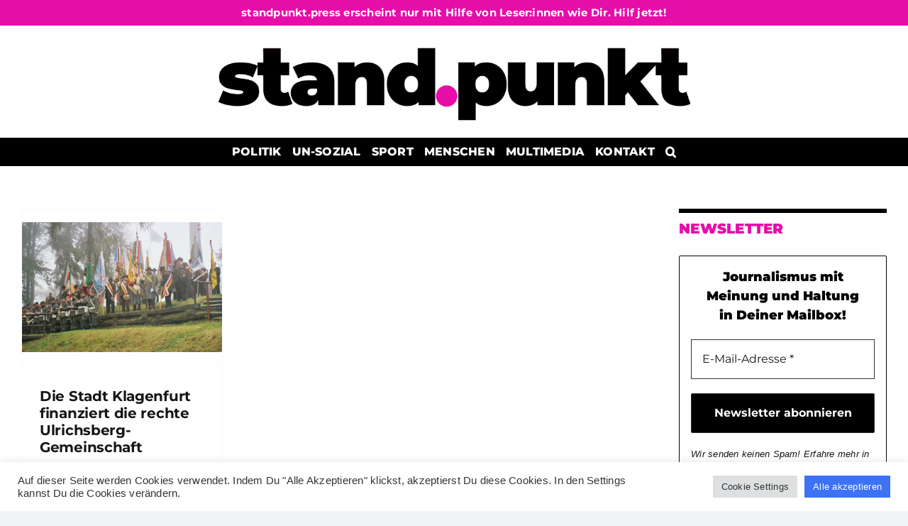

--- FILE ---
content_type: text/html; charset=UTF-8
request_url: https://www.standpunkt.press/tag/team-kaernten/
body_size: 17454
content:
<!DOCTYPE html>
<html class="avada-html-layout-wide avada-html-header-position-top avada-html-is-archive" lang="de">
<head>
<meta http-equiv="X-UA-Compatible" content="IE=edge" />
<meta http-equiv="Content-Type" content="text/html; charset=utf-8"/>
<meta name="viewport" content="width=device-width, initial-scale=1" />
<meta name='robots' content='index, follow, max-image-preview:large, max-snippet:-1, max-video-preview:-1' />
<style>img:is([sizes="auto" i], [sizes^="auto," i]) { contain-intrinsic-size: 3000px 1500px }</style>
<!-- This site is optimized with the Yoast SEO plugin v26.6 - https://yoast.com/wordpress/plugins/seo/ -->
<title>Team Kärnten Archive - standpunkt.press</title>
<link rel="canonical" href="https://www.standpunkt.press/tag/team-kaernten/" />
<meta property="og:locale" content="de_DE" />
<meta property="og:type" content="article" />
<meta property="og:title" content="Team Kärnten Archive - standpunkt.press" />
<meta property="og:url" content="https://www.standpunkt.press/tag/team-kaernten/" />
<meta property="og:site_name" content="standpunkt.press" />
<meta property="og:image" content="https://www.standpunkt.press/wp-content/uploads/2025/01/cropped-Header_standpunkt_02.jpg" />
<meta property="og:image:width" content="1199" />
<meta property="og:image:height" content="900" />
<meta property="og:image:type" content="image/jpeg" />
<meta name="twitter:card" content="summary_large_image" />
<meta name="twitter:site" content="@MichaelBonvalot" />
<script type="application/ld+json" class="yoast-schema-graph">{"@context":"https://schema.org","@graph":[{"@type":"CollectionPage","@id":"https://www.standpunkt.press/tag/team-kaernten/","url":"https://www.standpunkt.press/tag/team-kaernten/","name":"Team Kärnten Archive - standpunkt.press","isPartOf":{"@id":"https://www.standpunkt.press/#website"},"primaryImageOfPage":{"@id":"https://www.standpunkt.press/tag/team-kaernten/#primaryimage"},"image":{"@id":"https://www.standpunkt.press/tag/team-kaernten/#primaryimage"},"thumbnailUrl":"https://www.standpunkt.press/wp-content/uploads/2022/02/ulrich13.jpg","breadcrumb":{"@id":"https://www.standpunkt.press/tag/team-kaernten/#breadcrumb"},"inLanguage":"de"},{"@type":"ImageObject","inLanguage":"de","@id":"https://www.standpunkt.press/tag/team-kaernten/#primaryimage","url":"https://www.standpunkt.press/wp-content/uploads/2022/02/ulrich13.jpg","contentUrl":"https://www.standpunkt.press/wp-content/uploads/2022/02/ulrich13.jpg","width":1309,"height":850,"caption":"Bild: Josef Kriegl via Wikimedia Commons"},{"@type":"BreadcrumbList","@id":"https://www.standpunkt.press/tag/team-kaernten/#breadcrumb","itemListElement":[{"@type":"ListItem","position":1,"name":"Home","item":"https://www.standpunkt.press/"},{"@type":"ListItem","position":2,"name":"Team Kärnten"}]},{"@type":"WebSite","@id":"https://www.standpunkt.press/#website","url":"https://www.standpunkt.press/","name":"standpunkt.press","description":"Journalismus mit Meinung und Haltung","publisher":{"@id":"https://www.standpunkt.press/#organization"},"potentialAction":[{"@type":"SearchAction","target":{"@type":"EntryPoint","urlTemplate":"https://www.standpunkt.press/?s={search_term_string}"},"query-input":{"@type":"PropertyValueSpecification","valueRequired":true,"valueName":"search_term_string"}}],"inLanguage":"de"},{"@type":"Organization","@id":"https://www.standpunkt.press/#organization","name":"standpunkt - Journalismus mit Meinung und Haltung","url":"https://www.standpunkt.press/","logo":{"@type":"ImageObject","inLanguage":"de","@id":"https://www.standpunkt.press/#/schema/logo/image/","url":"https://www.standpunkt.press/wp-content/uploads/2025/01/favicon_standpunkt_2.jpg","contentUrl":"https://www.standpunkt.press/wp-content/uploads/2025/01/favicon_standpunkt_2.jpg","width":2065,"height":1983,"caption":"standpunkt - Journalismus mit Meinung und Haltung"},"image":{"@id":"https://www.standpunkt.press/#/schema/logo/image/"},"sameAs":["http://facebook.com/m.bonvalot","https://x.com/MichaelBonvalot","https://www.instagram.com/michaelbonvalot/","https://www.youtube.com/channel/UCKPY5pBG1CzipR8e9vmUR3Q"]}]}</script>
<!-- / Yoast SEO plugin. -->
<link rel='dns-prefetch' href='//steadyhq.com' />
<link rel="alternate" type="application/rss+xml" title="standpunkt.press &raquo; Feed" href="https://www.standpunkt.press/feed/" />
<link rel="alternate" type="application/rss+xml" title="standpunkt.press &raquo; Kommentar-Feed" href="https://www.standpunkt.press/comments/feed/" />
<script type="text/javascript" id="wpp-js" src="https://www.standpunkt.press/wp-content/plugins/wordpress-popular-posts/assets/js/wpp.min.js?ver=7.3.6" data-sampling="0" data-sampling-rate="100" data-api-url="https://www.standpunkt.press/wp-json/wordpress-popular-posts" data-post-id="0" data-token="4002b9b467" data-lang="0" data-debug="0"></script>
<link rel="shortcut icon" href="https://www.standpunkt.press/wp-content/uploads/2025/01/favicon_standpunkt_2.jpg" type="image/x-icon" />
<!-- Apple Touch Icon -->
<link rel="apple-touch-icon" sizes="180x180" href="https://www.standpunkt.press/wp-content/uploads/2025/01/favicon_standpunkt_2.jpg">
<!-- Android Icon -->
<link rel="icon" sizes="192x192" href="https://www.standpunkt.press/wp-content/uploads/2025/01/favicon_standpunkt_2.jpg">
<!-- MS Edge Icon -->
<meta name="msapplication-TileImage" content="https://www.standpunkt.press/wp-content/uploads/2025/01/favicon_standpunkt_2.jpg">
<link rel="alternate" type="application/rss+xml" title="standpunkt.press &raquo; Team Kärnten Schlagwort-Feed" href="https://www.standpunkt.press/tag/team-kaernten/feed/" />
<script type="text/javascript">
/* <![CDATA[ */
window._wpemojiSettings = {"baseUrl":"https:\/\/s.w.org\/images\/core\/emoji\/16.0.1\/72x72\/","ext":".png","svgUrl":"https:\/\/s.w.org\/images\/core\/emoji\/16.0.1\/svg\/","svgExt":".svg","source":{"concatemoji":"https:\/\/www.standpunkt.press\/wp-includes\/js\/wp-emoji-release.min.js?ver=bad1824c9db6457bb74f665943ded5c3"}};
/*! This file is auto-generated */
!function(s,n){var o,i,e;function c(e){try{var t={supportTests:e,timestamp:(new Date).valueOf()};sessionStorage.setItem(o,JSON.stringify(t))}catch(e){}}function p(e,t,n){e.clearRect(0,0,e.canvas.width,e.canvas.height),e.fillText(t,0,0);var t=new Uint32Array(e.getImageData(0,0,e.canvas.width,e.canvas.height).data),a=(e.clearRect(0,0,e.canvas.width,e.canvas.height),e.fillText(n,0,0),new Uint32Array(e.getImageData(0,0,e.canvas.width,e.canvas.height).data));return t.every(function(e,t){return e===a[t]})}function u(e,t){e.clearRect(0,0,e.canvas.width,e.canvas.height),e.fillText(t,0,0);for(var n=e.getImageData(16,16,1,1),a=0;a<n.data.length;a++)if(0!==n.data[a])return!1;return!0}function f(e,t,n,a){switch(t){case"flag":return n(e,"\ud83c\udff3\ufe0f\u200d\u26a7\ufe0f","\ud83c\udff3\ufe0f\u200b\u26a7\ufe0f")?!1:!n(e,"\ud83c\udde8\ud83c\uddf6","\ud83c\udde8\u200b\ud83c\uddf6")&&!n(e,"\ud83c\udff4\udb40\udc67\udb40\udc62\udb40\udc65\udb40\udc6e\udb40\udc67\udb40\udc7f","\ud83c\udff4\u200b\udb40\udc67\u200b\udb40\udc62\u200b\udb40\udc65\u200b\udb40\udc6e\u200b\udb40\udc67\u200b\udb40\udc7f");case"emoji":return!a(e,"\ud83e\udedf")}return!1}function g(e,t,n,a){var r="undefined"!=typeof WorkerGlobalScope&&self instanceof WorkerGlobalScope?new OffscreenCanvas(300,150):s.createElement("canvas"),o=r.getContext("2d",{willReadFrequently:!0}),i=(o.textBaseline="top",o.font="600 32px Arial",{});return e.forEach(function(e){i[e]=t(o,e,n,a)}),i}function t(e){var t=s.createElement("script");t.src=e,t.defer=!0,s.head.appendChild(t)}"undefined"!=typeof Promise&&(o="wpEmojiSettingsSupports",i=["flag","emoji"],n.supports={everything:!0,everythingExceptFlag:!0},e=new Promise(function(e){s.addEventListener("DOMContentLoaded",e,{once:!0})}),new Promise(function(t){var n=function(){try{var e=JSON.parse(sessionStorage.getItem(o));if("object"==typeof e&&"number"==typeof e.timestamp&&(new Date).valueOf()<e.timestamp+604800&&"object"==typeof e.supportTests)return e.supportTests}catch(e){}return null}();if(!n){if("undefined"!=typeof Worker&&"undefined"!=typeof OffscreenCanvas&&"undefined"!=typeof URL&&URL.createObjectURL&&"undefined"!=typeof Blob)try{var e="postMessage("+g.toString()+"("+[JSON.stringify(i),f.toString(),p.toString(),u.toString()].join(",")+"));",a=new Blob([e],{type:"text/javascript"}),r=new Worker(URL.createObjectURL(a),{name:"wpTestEmojiSupports"});return void(r.onmessage=function(e){c(n=e.data),r.terminate(),t(n)})}catch(e){}c(n=g(i,f,p,u))}t(n)}).then(function(e){for(var t in e)n.supports[t]=e[t],n.supports.everything=n.supports.everything&&n.supports[t],"flag"!==t&&(n.supports.everythingExceptFlag=n.supports.everythingExceptFlag&&n.supports[t]);n.supports.everythingExceptFlag=n.supports.everythingExceptFlag&&!n.supports.flag,n.DOMReady=!1,n.readyCallback=function(){n.DOMReady=!0}}).then(function(){return e}).then(function(){var e;n.supports.everything||(n.readyCallback(),(e=n.source||{}).concatemoji?t(e.concatemoji):e.wpemoji&&e.twemoji&&(t(e.twemoji),t(e.wpemoji)))}))}((window,document),window._wpemojiSettings);
/* ]]> */
</script>
<style id='wp-emoji-styles-inline-css' type='text/css'>
img.wp-smiley, img.emoji {
display: inline !important;
border: none !important;
box-shadow: none !important;
height: 1em !important;
width: 1em !important;
margin: 0 0.07em !important;
vertical-align: -0.1em !important;
background: none !important;
padding: 0 !important;
}
</style>
<!-- <link rel='stylesheet' id='contact-form-7-css' href='https://www.standpunkt.press/wp-content/plugins/contact-form-7/includes/css/styles.css?ver=6.1.4' type='text/css' media='all' /> -->
<!-- <link rel='stylesheet' id='cookie-law-info-css' href='https://www.standpunkt.press/wp-content/plugins/cookie-law-info/legacy/public/css/cookie-law-info-public.css?ver=3.3.9.1' type='text/css' media='all' /> -->
<!-- <link rel='stylesheet' id='cookie-law-info-gdpr-css' href='https://www.standpunkt.press/wp-content/plugins/cookie-law-info/legacy/public/css/cookie-law-info-gdpr.css?ver=3.3.9.1' type='text/css' media='all' /> -->
<link rel="stylesheet" type="text/css" href="//www.standpunkt.press/wp-content/cache/wpfc-minified/8ub4wo7s/20qah.css" media="all"/>
<style id='woocommerce-inline-inline-css' type='text/css'>
.woocommerce form .form-row .required { visibility: visible; }
</style>
<!-- <link rel='stylesheet' id='wpos-slick-style-css' href='https://www.standpunkt.press/wp-content/plugins/wp-responsive-recent-post-slider/assets/css/slick.css?ver=3.7.1' type='text/css' media='all' /> -->
<!-- <link rel='stylesheet' id='wppsac-public-style-css' href='https://www.standpunkt.press/wp-content/plugins/wp-responsive-recent-post-slider/assets/css/recent-post-style.css?ver=3.7.1' type='text/css' media='all' /> -->
<!-- <link rel='stylesheet' id='wordpress-popular-posts-css-css' href='https://www.standpunkt.press/wp-content/plugins/wordpress-popular-posts/assets/css/wpp.css?ver=7.3.6' type='text/css' media='all' /> -->
<!-- <link rel='stylesheet' id='child-style-css' href='https://www.standpunkt.press/wp-content/themes/bonvalot-avada-child/style.css?ver=bad1824c9db6457bb74f665943ded5c3' type='text/css' media='all' /> -->
<!-- <link rel='stylesheet' id='taxopress-frontend-css-css' href='https://www.standpunkt.press/wp-content/plugins/simple-tags/assets/frontend/css/frontend.css?ver=3.42.0' type='text/css' media='all' /> -->
<!-- <link rel='stylesheet' id='heateor_sss_frontend_css-css' href='https://www.standpunkt.press/wp-content/plugins/sassy-social-share/public/css/sassy-social-share-public.css?ver=3.3.79' type='text/css' media='all' /> -->
<link rel="stylesheet" type="text/css" href="//www.standpunkt.press/wp-content/cache/wpfc-minified/6klshzpg/20qah.css" media="all"/>
<style id='heateor_sss_frontend_css-inline-css' type='text/css'>
.heateor_sss_button_instagram span.heateor_sss_svg,a.heateor_sss_instagram span.heateor_sss_svg{background:radial-gradient(circle at 30% 107%,#fdf497 0,#fdf497 5%,#fd5949 45%,#d6249f 60%,#285aeb 90%)}.heateor_sss_horizontal_sharing .heateor_sss_svg,.heateor_sss_standard_follow_icons_container .heateor_sss_svg{color:#fff;border-width:0px;border-style:solid;border-color:transparent}.heateor_sss_horizontal_sharing .heateorSssTCBackground{color:#666}.heateor_sss_horizontal_sharing span.heateor_sss_svg:hover,.heateor_sss_standard_follow_icons_container span.heateor_sss_svg:hover{border-color:transparent;}.heateor_sss_vertical_sharing span.heateor_sss_svg,.heateor_sss_floating_follow_icons_container span.heateor_sss_svg{color:#fff;border-width:0px;border-style:solid;border-color:transparent;}.heateor_sss_vertical_sharing .heateorSssTCBackground{color:#666;}.heateor_sss_vertical_sharing span.heateor_sss_svg:hover,.heateor_sss_floating_follow_icons_container span.heateor_sss_svg:hover{border-color:transparent;}@media screen and (max-width:783px) {.heateor_sss_vertical_sharing{display:none!important}}
</style>
<!-- <link rel='stylesheet' id='fusion-dynamic-css-css' href='https://www.standpunkt.press/wp-content/uploads/fusion-styles/33fd9fd044efdde6777e25582bb9fe20.min.css?ver=3.12.1' type='text/css' media='all' /> -->
<link rel="stylesheet" type="text/css" href="//www.standpunkt.press/wp-content/cache/wpfc-minified/qlxgxtya/20qah.css" media="all"/>
<script src='//www.standpunkt.press/wp-content/cache/wpfc-minified/1d0spnp0/20qah.js' type="text/javascript"></script>
<!-- <script type="text/javascript" src="https://www.standpunkt.press/wp-includes/js/jquery/jquery.min.js?ver=3.7.1" id="jquery-core-js"></script> -->
<!-- <script type="text/javascript" src="https://www.standpunkt.press/wp-includes/js/jquery/jquery-migrate.min.js?ver=3.4.1" id="jquery-migrate-js"></script> -->
<script type="text/javascript" id="cookie-law-info-js-extra">
/* <![CDATA[ */
var Cli_Data = {"nn_cookie_ids":[],"cookielist":[],"non_necessary_cookies":[],"ccpaEnabled":"","ccpaRegionBased":"","ccpaBarEnabled":"","strictlyEnabled":["necessary","obligatoire"],"ccpaType":"gdpr","js_blocking":"1","custom_integration":"","triggerDomRefresh":"","secure_cookies":""};
var cli_cookiebar_settings = {"animate_speed_hide":"500","animate_speed_show":"500","background":"#FFF","border":"#b1a6a6c2","border_on":"","button_1_button_colour":"#61a229","button_1_button_hover":"#4e8221","button_1_link_colour":"#fff","button_1_as_button":"1","button_1_new_win":"","button_2_button_colour":"#333","button_2_button_hover":"#292929","button_2_link_colour":"#444","button_2_as_button":"","button_2_hidebar":"","button_3_button_colour":"#dedfe0","button_3_button_hover":"#b2b2b3","button_3_link_colour":"#333333","button_3_as_button":"1","button_3_new_win":"","button_4_button_colour":"#dedfe0","button_4_button_hover":"#b2b2b3","button_4_link_colour":"#333333","button_4_as_button":"1","button_7_button_colour":"#3d72f7","button_7_button_hover":"#315bc6","button_7_link_colour":"#fff","button_7_as_button":"1","button_7_new_win":"","font_family":"inherit","header_fix":"","notify_animate_hide":"1","notify_animate_show":"","notify_div_id":"#cookie-law-info-bar","notify_position_horizontal":"right","notify_position_vertical":"bottom","scroll_close":"","scroll_close_reload":"","accept_close_reload":"","reject_close_reload":"","showagain_tab":"","showagain_background":"#fff","showagain_border":"#000","showagain_div_id":"#cookie-law-info-again","showagain_x_position":"100px","text":"#333333","show_once_yn":"","show_once":"10000","logging_on":"","as_popup":"","popup_overlay":"1","bar_heading_text":"","cookie_bar_as":"banner","popup_showagain_position":"bottom-right","widget_position":"left"};
var log_object = {"ajax_url":"https:\/\/www.standpunkt.press\/wp-admin\/admin-ajax.php"};
/* ]]> */
</script>
<script src='//www.standpunkt.press/wp-content/cache/wpfc-minified/99g4cdg1/20qah.js' type="text/javascript"></script>
<!-- <script type="text/javascript" src="https://www.standpunkt.press/wp-content/plugins/cookie-law-info/legacy/public/js/cookie-law-info-public.js?ver=3.3.9.1" id="cookie-law-info-js"></script> -->
<script type="text/javascript" src="https://steadyhq.com/widget_loader/b9064624-798a-4e36-b2d4-3cf91b0348c1?ver=1.3.3" id="steady-wp-js"></script>
<script src='//www.standpunkt.press/wp-content/cache/wpfc-minified/er50793s/20qah.js' type="text/javascript"></script>
<!-- <script type="text/javascript" src="https://www.standpunkt.press/wp-content/plugins/woocommerce/assets/js/jquery-blockui/jquery.blockUI.min.js?ver=2.7.0-wc.10.4.3" id="wc-jquery-blockui-js" defer="defer" data-wp-strategy="defer"></script> -->
<script type="text/javascript" id="wc-add-to-cart-js-extra">
/* <![CDATA[ */
var wc_add_to_cart_params = {"ajax_url":"\/wp-admin\/admin-ajax.php","wc_ajax_url":"\/?wc-ajax=%%endpoint%%","i18n_view_cart":"Warenkorb anzeigen","cart_url":"https:\/\/www.standpunkt.press\/warenkorb\/","is_cart":"","cart_redirect_after_add":"yes"};
/* ]]> */
</script>
<script src='//www.standpunkt.press/wp-content/cache/wpfc-minified/jlv3l7cp/20qah.js' type="text/javascript"></script>
<!-- <script type="text/javascript" src="https://www.standpunkt.press/wp-content/plugins/woocommerce/assets/js/frontend/add-to-cart.min.js?ver=10.4.3" id="wc-add-to-cart-js" defer="defer" data-wp-strategy="defer"></script> -->
<!-- <script type="text/javascript" src="https://www.standpunkt.press/wp-content/plugins/woocommerce/assets/js/js-cookie/js.cookie.min.js?ver=2.1.4-wc.10.4.3" id="wc-js-cookie-js" defer="defer" data-wp-strategy="defer"></script> -->
<script type="text/javascript" id="woocommerce-js-extra">
/* <![CDATA[ */
var woocommerce_params = {"ajax_url":"\/wp-admin\/admin-ajax.php","wc_ajax_url":"\/?wc-ajax=%%endpoint%%","i18n_password_show":"Passwort anzeigen","i18n_password_hide":"Passwort ausblenden"};
/* ]]> */
</script>
<script src='//www.standpunkt.press/wp-content/cache/wpfc-minified/d4uzw8x1/20qah.js' type="text/javascript"></script>
<!-- <script type="text/javascript" src="https://www.standpunkt.press/wp-content/plugins/woocommerce/assets/js/frontend/woocommerce.min.js?ver=10.4.3" id="woocommerce-js" defer="defer" data-wp-strategy="defer"></script> -->
<script type="text/javascript" id="WCPAY_ASSETS-js-extra">
/* <![CDATA[ */
var wcpayAssets = {"url":"https:\/\/www.standpunkt.press\/wp-content\/plugins\/woocommerce-payments\/dist\/"};
/* ]]> */
</script>
<script src='//www.standpunkt.press/wp-content/cache/wpfc-minified/fenqp32k/20qah.js' type="text/javascript"></script>
<!-- <script type="text/javascript" src="https://www.standpunkt.press/wp-content/plugins/simple-tags/assets/frontend/js/frontend.js?ver=3.42.0" id="taxopress-frontend-js-js"></script> -->
<link rel="https://api.w.org/" href="https://www.standpunkt.press/wp-json/" /><link rel="alternate" title="JSON" type="application/json" href="https://www.standpunkt.press/wp-json/wp/v2/tags/797" /><link rel="EditURI" type="application/rsd+xml" title="RSD" href="https://www.standpunkt.press/xmlrpc.php?rsd" />
<style id="wpp-loading-animation-styles">@-webkit-keyframes bgslide{from{background-position-x:0}to{background-position-x:-200%}}@keyframes bgslide{from{background-position-x:0}to{background-position-x:-200%}}.wpp-widget-block-placeholder,.wpp-shortcode-placeholder{margin:0 auto;width:60px;height:3px;background:#dd3737;background:linear-gradient(90deg,#dd3737 0%,#571313 10%,#dd3737 100%);background-size:200% auto;border-radius:3px;-webkit-animation:bgslide 1s infinite linear;animation:bgslide 1s infinite linear}</style>
<!-- Analytics by WP Statistics - https://wp-statistics.com -->
<link rel="preload" href="https://www.standpunkt.press/wp-content/themes/Avada/includes/lib/assets/fonts/icomoon/awb-icons.woff" as="font" type="font/woff" crossorigin><link rel="preload" href="//www.standpunkt.press/wp-content/themes/Avada/includes/lib/assets/fonts/fontawesome/webfonts/fa-brands-400.woff2" as="font" type="font/woff2" crossorigin><link rel="preload" href="//www.standpunkt.press/wp-content/themes/Avada/includes/lib/assets/fonts/fontawesome/webfonts/fa-regular-400.woff2" as="font" type="font/woff2" crossorigin><link rel="preload" href="//www.standpunkt.press/wp-content/themes/Avada/includes/lib/assets/fonts/fontawesome/webfonts/fa-solid-900.woff2" as="font" type="font/woff2" crossorigin><style type="text/css" id="css-fb-visibility">@media screen and (max-width: 640px){.fusion-no-small-visibility{display:none !important;}body .sm-text-align-center{text-align:center !important;}body .sm-text-align-left{text-align:left !important;}body .sm-text-align-right{text-align:right !important;}body .sm-flex-align-center{justify-content:center !important;}body .sm-flex-align-flex-start{justify-content:flex-start !important;}body .sm-flex-align-flex-end{justify-content:flex-end !important;}body .sm-mx-auto{margin-left:auto !important;margin-right:auto !important;}body .sm-ml-auto{margin-left:auto !important;}body .sm-mr-auto{margin-right:auto !important;}body .fusion-absolute-position-small{position:absolute;top:auto;width:100%;}.awb-sticky.awb-sticky-small{ position: sticky; top: var(--awb-sticky-offset,0); }}@media screen and (min-width: 641px) and (max-width: 1024px){.fusion-no-medium-visibility{display:none !important;}body .md-text-align-center{text-align:center !important;}body .md-text-align-left{text-align:left !important;}body .md-text-align-right{text-align:right !important;}body .md-flex-align-center{justify-content:center !important;}body .md-flex-align-flex-start{justify-content:flex-start !important;}body .md-flex-align-flex-end{justify-content:flex-end !important;}body .md-mx-auto{margin-left:auto !important;margin-right:auto !important;}body .md-ml-auto{margin-left:auto !important;}body .md-mr-auto{margin-right:auto !important;}body .fusion-absolute-position-medium{position:absolute;top:auto;width:100%;}.awb-sticky.awb-sticky-medium{ position: sticky; top: var(--awb-sticky-offset,0); }}@media screen and (min-width: 1025px){.fusion-no-large-visibility{display:none !important;}body .lg-text-align-center{text-align:center !important;}body .lg-text-align-left{text-align:left !important;}body .lg-text-align-right{text-align:right !important;}body .lg-flex-align-center{justify-content:center !important;}body .lg-flex-align-flex-start{justify-content:flex-start !important;}body .lg-flex-align-flex-end{justify-content:flex-end !important;}body .lg-mx-auto{margin-left:auto !important;margin-right:auto !important;}body .lg-ml-auto{margin-left:auto !important;}body .lg-mr-auto{margin-right:auto !important;}body .fusion-absolute-position-large{position:absolute;top:auto;width:100%;}.awb-sticky.awb-sticky-large{ position: sticky; top: var(--awb-sticky-offset,0); }}</style>	<noscript><style>.woocommerce-product-gallery{ opacity: 1 !important; }</style></noscript>
<style type="text/css">a.st_tag, a.internal_tag, .st_tag, .internal_tag { text-decoration: underline !important; }</style>		<script type="text/javascript">
var doc = document.documentElement;
doc.setAttribute( 'data-useragent', navigator.userAgent );
</script>
</head>
<body class="archive tag tag-team-kaernten tag-797 wp-theme-Avada wp-child-theme-bonvalot-avada-child theme-Avada do-etfw woocommerce-no-js has-sidebar fusion-image-hovers fusion-pagination-sizing fusion-button_type-flat fusion-button_span-no fusion-button_gradient-linear avada-image-rollover-circle-yes avada-image-rollover-no fusion-body ltr fusion-sticky-header no-mobile-totop fusion-disable-outline fusion-sub-menu-fade mobile-logo-pos-center layout-wide-mode avada-has-boxed-modal-shadow- layout-scroll-offset-full avada-has-zero-margin-offset-top fusion-top-header menu-text-align-center fusion-woo-product-design-classic fusion-woo-shop-page-columns-4 fusion-woo-related-columns-4 fusion-woo-archive-page-columns-3 avada-has-woo-gallery-disabled woo-sale-badge-circle woo-outofstock-badge-top_bar mobile-menu-design-modern fusion-show-pagination-text fusion-header-layout-v5 avada-responsive avada-footer-fx-none avada-menu-highlight-style-background fusion-search-form-clean fusion-main-menu-search-overlay fusion-avatar-circle avada-dropdown-styles avada-blog-layout-grid avada-blog-archive-layout-grid avada-header-shadow-no avada-menu-icon-position-left avada-has-mobile-menu-search avada-has-main-nav-search-icon avada-has-breadcrumb-mobile-hidden avada-has-titlebar-hide avada-header-border-color-full-transparent avada-has-pagination-width_height avada-flyout-menu-direction-fade avada-ec-views-v1" data-awb-post-id="11303">
<a class="skip-link screen-reader-text" href="#content">Zum Inhalt springen</a>
<div id="boxed-wrapper">
<div id="wrapper" class="fusion-wrapper">
<div id="home" style="position:relative;top:-1px;"></div>
<header class="fusion-header-wrapper">
<div class="fusion-header-v5 fusion-logo-alignment fusion-logo-center fusion-sticky-menu- fusion-sticky-logo- fusion-mobile-logo-1 fusion-sticky-menu-only fusion-header-menu-align-center fusion-mobile-menu-design-modern">
<div class="fusion-secondary-header">
<div class="fusion-row">
<div class="fusion-alignright">
<nav class="fusion-secondary-menu" role="navigation" aria-label="Sekundäres Menü"><ul id="menu-meta" class="menu"><li  id="menu-item-10639"  class="menu-item menu-item-type-post_type menu-item-object-page menu-item-10639"  data-item-id="10639"><a  href="https://www.standpunkt.press/support/" class="fusion-background-highlight"><span class="menu-text">standpunkt.press erscheint nur mit Hilfe von Leser:innen wie Dir. Hilf jetzt!</span></a></li></ul></nav><nav class="fusion-mobile-nav-holder fusion-mobile-menu-text-align-left" aria-label="Sekundäres mobiles Menü"></nav>			</div>
</div>
</div>
<div class="fusion-header-sticky-height"></div>
<div class="fusion-sticky-header-wrapper"> <!-- start fusion sticky header wrapper -->
<div class="fusion-header">
<div class="fusion-row">
<div class="fusion-logo" data-margin-top="2px" data-margin-bottom="10px" data-margin-left="0px" data-margin-right="0px">
<a class="fusion-logo-link"  href="https://www.standpunkt.press/" >
<!-- standard logo -->
<img src="https://www.standpunkt.press/wp-content/uploads/2025/02/standpunkt_logo_pink.jpeg" srcset="https://www.standpunkt.press/wp-content/uploads/2025/02/standpunkt_logo_pink.jpeg 1x" width="1988" height="345" alt="standpunkt.press Logo" data-retina_logo_url="" class="fusion-standard-logo" />
<!-- mobile logo -->
<img src="https://www.standpunkt.press/wp-content/uploads/2025/02/standpunkt_logo_pink-e1749816776351.jpeg" srcset="https://www.standpunkt.press/wp-content/uploads/2025/02/standpunkt_logo_pink-e1749816776351.jpeg 1x" width="1988" height="345" alt="standpunkt.press Logo" data-retina_logo_url="" class="fusion-mobile-logo" />
</a>
</div>
<div class="fusion-mobile-menu-icons">
<a href="#" class="fusion-icon awb-icon-bars" aria-label="Toggle mobile menu" aria-expanded="false"></a>
<a href="#" class="fusion-icon awb-icon-search" aria-label="Toggle mobile search"></a>
</div>
</div>
</div>
<div class="fusion-secondary-main-menu">
<div class="fusion-row">
<nav class="fusion-main-menu" aria-label="Hauptmenü"><div class="fusion-overlay-search">		<form role="search" class="searchform fusion-search-form  fusion-search-form-clean" method="get" action="https://www.standpunkt.press/">
<div class="fusion-search-form-content">
<div class="fusion-search-field search-field">
<label><span class="screen-reader-text">Suche nach:</span>
<input type="search" value="" name="s" class="s" placeholder="Suchen..." required aria-required="true" aria-label="Suchen..."/>
</label>
</div>
<div class="fusion-search-button search-button">
<input type="submit" class="fusion-search-submit searchsubmit" aria-label="Suche" value="&#xf002;" />
</div>
</div>
</form>
<div class="fusion-search-spacer"></div><a href="#" role="button" aria-label="Schließe die Suche" class="fusion-close-search"></a></div><ul id="menu-hauptmenue" class="fusion-menu"><li  id="menu-item-10791"  class="menu-item menu-item-type-taxonomy menu-item-object-category menu-item-has-children menu-item-10791 fusion-dropdown-menu"  data-item-id="10791"><a  href="https://www.standpunkt.press/category/alle/" class="fusion-background-highlight"><span class="menu-text">Politik</span></a><ul class="sub-menu"><li  id="menu-item-10709"  class="menu-item menu-item-type-taxonomy menu-item-object-category menu-item-10709 fusion-dropdown-submenu" ><a  href="https://www.standpunkt.press/category/extreme-rechte/" class="fusion-background-highlight"><span>Extreme Rechte</span></a></li><li  id="menu-item-10708"  class="menu-item menu-item-type-taxonomy menu-item-object-category menu-item-10708 fusion-dropdown-submenu" ><a  href="https://www.standpunkt.press/category/klimakrise/" class="fusion-background-highlight"><span>Klimakrise</span></a></li><li  id="menu-item-10710"  class="menu-item menu-item-type-taxonomy menu-item-object-category menu-item-10710 fusion-dropdown-submenu" ><a  href="https://www.standpunkt.press/category/gender/" class="fusion-background-highlight"><span>Gender</span></a></li><li  id="menu-item-10711"  class="menu-item menu-item-type-taxonomy menu-item-object-category menu-item-10711 fusion-dropdown-submenu" ><a  href="https://www.standpunkt.press/category/migration-und-flucht/" class="fusion-background-highlight"><span>Flucht und Migration</span></a></li><li  id="menu-item-10713"  class="menu-item menu-item-type-taxonomy menu-item-object-category menu-item-10713 fusion-dropdown-submenu" ><a  href="https://www.standpunkt.press/category/staatsgewalt/" class="fusion-background-highlight"><span>Staatsgewalt</span></a></li><li  id="menu-item-11"  class="menu-item menu-item-type-taxonomy menu-item-object-category menu-item-11 fusion-dropdown-submenu" ><a  href="https://www.standpunkt.press/category/aktivist-inn-en/" class="fusion-background-highlight"><span>Aktivist*innen</span></a></li><li  id="menu-item-141"  class="menu-item menu-item-type-taxonomy menu-item-object-category menu-item-141 fusion-dropdown-submenu" ><a  href="https://www.standpunkt.press/category/wissen/" class="fusion-background-highlight"><span>Geschichte / Wissen</span></a></li><li  id="menu-item-10889"  class="menu-item menu-item-type-taxonomy menu-item-object-category menu-item-10889 fusion-dropdown-submenu" ><a  href="https://www.standpunkt.press/category/corona/" class="fusion-background-highlight"><span>COVID-Krise</span></a></li></ul></li><li  id="menu-item-6824"  class="menu-item menu-item-type-taxonomy menu-item-object-category menu-item-has-children menu-item-6824 fusion-dropdown-menu"  data-item-id="6824"><a  href="https://www.standpunkt.press/category/arbeitswelt/" class="fusion-background-highlight"><span class="menu-text">Un-Sozial</span></a><ul class="sub-menu"><li  id="menu-item-10894"  class="menu-item menu-item-type-taxonomy menu-item-object-category menu-item-10894 fusion-dropdown-submenu" ><a  href="https://www.standpunkt.press/category/arbeitswelt/" class="fusion-background-highlight"><span>Arbeitswelt</span></a></li><li  id="menu-item-10895"  class="menu-item menu-item-type-taxonomy menu-item-object-category menu-item-10895 fusion-dropdown-submenu" ><a  href="https://www.standpunkt.press/category/ueber-leben/" class="fusion-background-highlight"><span>Über-Leben</span></a></li><li  id="menu-item-10896"  class="menu-item menu-item-type-taxonomy menu-item-object-category menu-item-10896 fusion-dropdown-submenu" ><a  href="https://www.standpunkt.press/category/wirtschaft/" class="fusion-background-highlight"><span>Wirtschaft</span></a></li></ul></li><li  id="menu-item-308"  class="menu-item menu-item-type-taxonomy menu-item-object-category menu-item-308"  data-item-id="308"><a  href="https://www.standpunkt.press/category/sport/" class="fusion-background-highlight"><span class="menu-text">Sport</span></a></li><li  id="menu-item-10712"  class="menu-item menu-item-type-taxonomy menu-item-object-category menu-item-10712"  data-item-id="10712"><a  href="https://www.standpunkt.press/category/menschen/" class="fusion-background-highlight"><span class="menu-text">Menschen</span></a></li><li  id="menu-item-10888"  class="menu-item menu-item-type-taxonomy menu-item-object-category menu-item-has-children menu-item-10888 fusion-dropdown-menu"  data-item-id="10888"><a  href="https://www.standpunkt.press/category/multimedia/" class="fusion-background-highlight"><span class="menu-text">Multimedia</span></a><ul class="sub-menu"><li  id="menu-item-11107"  class="menu-item menu-item-type-post_type menu-item-object-page menu-item-11107 fusion-dropdown-submenu" ><a  href="https://www.standpunkt.press/podcast/" class="fusion-background-highlight"><span>Podcast</span></a></li><li  id="menu-item-11108"  class="menu-item menu-item-type-post_type menu-item-object-page menu-item-11108 fusion-dropdown-submenu" ><a  href="https://www.standpunkt.press/videos/" class="fusion-background-highlight"><span>Videos</span></a></li><li  id="menu-item-10893"  class="menu-item menu-item-type-taxonomy menu-item-object-category menu-item-10893 fusion-dropdown-submenu" ><a  href="https://www.standpunkt.press/category/bildreportagen/" class="fusion-background-highlight"><span>Bildreportagen</span></a></li></ul></li><li  id="menu-item-11002"  class="menu-item menu-item-type-post_type menu-item-object-page menu-item-11002"  data-item-id="11002"><a  href="https://www.standpunkt.press/kontakt/" class="fusion-background-highlight"><span class="menu-text">Kontakt</span></a></li><li class="fusion-custom-menu-item fusion-main-menu-search fusion-search-overlay"><a class="fusion-main-menu-icon" href="#" aria-label="Suche" data-title="Suche" title="Suche" role="button" aria-expanded="false"></a></li></ul></nav>
<nav class="fusion-mobile-nav-holder fusion-mobile-menu-text-align-left" aria-label="Main Menu Mobile"></nav>
<div class="fusion-clearfix"></div>
<div class="fusion-mobile-menu-search">
<form role="search" class="searchform fusion-search-form  fusion-search-form-clean" method="get" action="https://www.standpunkt.press/">
<div class="fusion-search-form-content">
<div class="fusion-search-field search-field">
<label><span class="screen-reader-text">Suche nach:</span>
<input type="search" value="" name="s" class="s" placeholder="Suchen..." required aria-required="true" aria-label="Suchen..."/>
</label>
</div>
<div class="fusion-search-button search-button">
<input type="submit" class="fusion-search-submit searchsubmit" aria-label="Suche" value="&#xf002;" />
</div>
</div>
</form>
</div>
</div>
</div>
</div> <!-- end fusion sticky header wrapper -->
</div>
<div class="fusion-clearfix"></div>
</header>
<div id="sliders-container" class="fusion-slider-visibility">
</div>
<main id="main" class="clearfix ">
<div class="fusion-row" style="">
<section id="content" class="" style="float: left;">
<div id="posts-container" class="fusion-blog-archive fusion-blog-layout-grid-wrapper fusion-clearfix">
<div class="fusion-posts-container fusion-blog-layout-grid fusion-blog-layout-grid-3 isotope fusion-blog-equal-heights fusion-blog-pagination " data-pages="1">
<article id="post-11303" class="fusion-post-grid  post fusion-clearfix post-11303 type-post status-publish format-standard has-post-thumbnail hentry category-extreme-rechte category-oesterreich category-alle tag-extremerechte tag-fpoe tag-kaernten tag-spoe tag-ss tag-team-kaernten tag-uirichsberggemeinschaft tag-ulrichsberg">
<div class="fusion-post-wrapper">
<div class="fusion-flexslider flexslider fusion-flexslider-loading fusion-post-slideshow">
<ul class="slides">
<li><div  class="fusion-image-wrapper" aria-haspopup="true">
<a href="https://www.standpunkt.press/die-stadt-klagenfurt-finanziert-die-rechte-ulrichsberg-gemeinschaft-821/" aria-label="Die Stadt Klagenfurt finanziert die rechte Ulrichsberg-Gemeinschaft">
<img width="1309" height="850" src="https://www.standpunkt.press/wp-content/uploads/2022/02/ulrich13.jpg" class="attachment-full size-full wp-post-image" alt="" decoding="async" fetchpriority="high" srcset="https://www.standpunkt.press/wp-content/uploads/2022/02/ulrich13-200x130.jpg 200w, https://www.standpunkt.press/wp-content/uploads/2022/02/ulrich13-400x260.jpg 400w, https://www.standpunkt.press/wp-content/uploads/2022/02/ulrich13-600x390.jpg 600w, https://www.standpunkt.press/wp-content/uploads/2022/02/ulrich13-800x519.jpg 800w, https://www.standpunkt.press/wp-content/uploads/2022/02/ulrich13-1200x779.jpg 1200w, https://www.standpunkt.press/wp-content/uploads/2022/02/ulrich13.jpg 1309w" sizes="(min-width: 2200px) 100vw, (min-width: 784px) 284px, (min-width: 712px) 426px, (min-width: 640px) 712px, " />			</a>
</div>
</li>
</ul>
</div>
<div class="fusion-post-content-wrapper">
<div class="fusion-post-content post-content">
<h2 class="entry-title fusion-post-title"><a href="https://www.standpunkt.press/die-stadt-klagenfurt-finanziert-die-rechte-ulrichsberg-gemeinschaft-821/">Die Stadt Klagenfurt finanziert die rechte Ulrichsberg-Gemeinschaft</a></h2>
<p class="fusion-single-line-meta">Von <span class="vcard"><span class="fn"><a href="https://www.standpunkt.press/author/miboadmin/" title="Beiträge von Michael Bonvalot" rel="author">Michael Bonvalot</a></span></span><span class="fusion-inline-sep">|</span><span class="updated rich-snippet-hidden">2022-12-12T22:18:27+01:00</span><span>17.02.2022</span><span class="fusion-inline-sep">|</span></p>
<div class="fusion-post-content-container">
</div>
</div>
</div>
</div>
</article>
</div>
</div>
</section>
<aside id="sidebar" class="sidebar fusion-widget-area fusion-content-widget-area fusion-sidebar-right fusion-blogsidebar" style="float: right;" data="">
<section id="text-11" class="widget-odd widget-first widget-1 widget widget_text" style="border-style: solid;border-color:transparent;border-width:0px;"><div class="heading"><h4 class="widget-title">Newsletter</h4></div>			<div class="textwidget">  
<div class="
mailpoet_form_popup_overlay
"></div>
<div
id="mailpoet_form_2"
class="
mailpoet_form
mailpoet_form_shortcode
mailpoet_form_position_
mailpoet_form_animation_
"
>
<style type="text/css">
#mailpoet_form_2 .mailpoet_form {  }
#mailpoet_form_2 form { margin-bottom: 0; }
#mailpoet_form_2 p.mailpoet_form_paragraph { margin-bottom: 10px; }
#mailpoet_form_2 .mailpoet_column_with_background { padding: 10px; }
#mailpoet_form_2 .mailpoet_form_column:not(:first-child) { margin-left: 20px; }
#mailpoet_form_2 .mailpoet_paragraph { line-height: 20px; margin-bottom: 20px; }
#mailpoet_form_2 .mailpoet_segment_label, #mailpoet_form_2 .mailpoet_text_label, #mailpoet_form_2 .mailpoet_textarea_label, #mailpoet_form_2 .mailpoet_select_label, #mailpoet_form_2 .mailpoet_radio_label, #mailpoet_form_2 .mailpoet_checkbox_label, #mailpoet_form_2 .mailpoet_list_label, #mailpoet_form_2 .mailpoet_date_label { display: block; font-weight: normal; }
#mailpoet_form_2 .mailpoet_text, #mailpoet_form_2 .mailpoet_textarea, #mailpoet_form_2 .mailpoet_select, #mailpoet_form_2 .mailpoet_date_month, #mailpoet_form_2 .mailpoet_date_day, #mailpoet_form_2 .mailpoet_date_year, #mailpoet_form_2 .mailpoet_date { display: block; }
#mailpoet_form_2 .mailpoet_text, #mailpoet_form_2 .mailpoet_textarea { width: 200px; }
#mailpoet_form_2 .mailpoet_checkbox {  }
#mailpoet_form_2 .mailpoet_submit {  }
#mailpoet_form_2 .mailpoet_divider {  }
#mailpoet_form_2 .mailpoet_message {  }
#mailpoet_form_2 .mailpoet_form_loading { width: 30px; text-align: center; line-height: normal; }
#mailpoet_form_2 .mailpoet_form_loading > span { width: 5px; height: 5px; background-color: #5b5b5b; }
#mailpoet_form_2 h2.mailpoet-heading { border-top: 0px; margin: 0 0 20px 0; }
#mailpoet_form_2 h1.mailpoet-heading { margin: 0 0 10px; }#mailpoet_form_2{border: 1px solid #000000;border-radius: 2px;text-align: left;}#mailpoet_form_2 form.mailpoet_form {padding: 16px;}#mailpoet_form_2{width: 100%;}#mailpoet_form_2 .mailpoet_message {margin: 0; padding: 0 20px;}
#mailpoet_form_2 .mailpoet_validate_success {color: #000000}
#mailpoet_form_2 input.parsley-success {color: #000000}
#mailpoet_form_2 select.parsley-success {color: #000000}
#mailpoet_form_2 textarea.parsley-success {color: #000000}
#mailpoet_form_2 .mailpoet_validate_error {color: #cf2e2e}
#mailpoet_form_2 input.parsley-error {color: #cf2e2e}
#mailpoet_form_2 select.parsley-error {color: #cf2e2e}
#mailpoet_form_2 textarea.textarea.parsley-error {color: #cf2e2e}
#mailpoet_form_2 .parsley-errors-list {color: #cf2e2e}
#mailpoet_form_2 .parsley-required {color: #cf2e2e}
#mailpoet_form_2 .parsley-custom-error-message {color: #cf2e2e}
#mailpoet_form_2 .mailpoet_paragraph.last {margin-bottom: 0} @media (max-width: 500px) {#mailpoet_form_2 {background-image: none;}} @media (min-width: 500px) {#mailpoet_form_2 .last .mailpoet_paragraph:last-child {margin-bottom: 0}}  @media (max-width: 500px) {#mailpoet_form_2 .mailpoet_form_column:last-child .mailpoet_paragraph:last-child {margin-bottom: 0}} 
</style>
<form
target="_self"
method="post"
action="https://www.standpunkt.press/wp-admin/admin-post.php?action=mailpoet_subscription_form"
class="mailpoet_form mailpoet_form_form mailpoet_form_shortcode"
novalidate
data-delay=""
data-exit-intent-enabled=""
data-font-family=""
data-cookie-expiration-time=""
>
<input type="hidden" name="data[form_id]" value="2" />
<input type="hidden" name="token" value="f2a152349b" />
<input type="hidden" name="api_version" value="v1" />
<input type="hidden" name="endpoint" value="subscribers" />
<input type="hidden" name="mailpoet_method" value="subscribe" />
<label class="mailpoet_hp_email_label" style="display: none !important;">Bitte dieses Feld leer lassen<input type="email" name="data[email]"/></label><h2 class="mailpoet-heading mailpoet-heading mailpoet-has-font-size" id="journalismus-mit-meinung-und-haltungin-deiner-mailbox" style="text-align: center; color: #000000; font-size: 18px; line-height: 1.5"><strong>Journalismus mit</strong> <br><strong>Meinung</strong> <strong>und Haltung</strong><br>in Deiner Mailbox!</h2>
<div class="mailpoet_paragraph "><input type="email" autocomplete="email" class="mailpoet_text" id="form_email_2" name="data[form_field_MTZmYmZkOWI0Y2M1X2VtYWls]" title="E-Mail-Adresse" value="" style="width:100%;box-sizing:border-box;background-color:#ffffff;border-style:solid;border-radius:0px !important;border-width:1px;border-color:#313131;padding:15px;margin: 0 auto 0 0;font-family:&#039;Montserrat&#039;;font-size:16px;line-height:1.5;height:auto;" data-automation-id="form_email"  placeholder="E-Mail-Adresse *" aria-label="E-Mail-Adresse *" data-parsley-errors-container=".mailpoet_error_1scz2" data-parsley-required="true" required aria-required="true" data-parsley-minlength="6" data-parsley-maxlength="150" data-parsley-type-message="Dieser Wert sollte eine gültige E-Mail-Adresse sein." data-parsley-required-message="Dieses Feld wird benötigt."/><span class="mailpoet_error_1scz2"></span></div>
<div class="mailpoet_paragraph "><input type="submit" class="mailpoet_submit" value="Newsletter abonnieren" data-automation-id="subscribe-submit-button" data-font-family='Montserrat' style="width:100%;box-sizing:border-box;background-color:#000000;border-style:solid;border-radius:2px !important;border-width:1px;border-color:#313131;padding:15px;margin: 0 auto 0 0;font-family:&#039;Montserrat&#039;;font-size:16px;line-height:1.5;height:auto;color:#ffffff;font-weight:bold;" /><span class="mailpoet_form_loading"><span class="mailpoet_bounce1"></span><span class="mailpoet_bounce2"></span><span class="mailpoet_bounce3"></span></span></div>
<p class="mailpoet_form_paragraph  mailpoet-has-font-size" style="text-align: left; font-size: 13px; line-height: 1.5"><em>Wir senden keinen Spam! Erfahre mehr in unserer <a href="https://www.standpunkt.press/datenschutz/">Datenschutzerklärung</a>.</em></p>
<div class="mailpoet_message">
<p class="mailpoet_validate_success"
style="display:none;"
>Bitte prüf Deinen Posteingang und auch Deinen Spam-Ordner, um Dein Abo zu bestätigen.
</p>
<p class="mailpoet_validate_error"
style="display:none;"
>        </p>
</div>
</form>
</div>
</div>
</section><section id="text-16" class="widget-even widget-2 widget widget_text" style="border-style: solid;border-color:transparent;border-width:0px;"><div class="heading"><h4 class="widget-title">Shirts, Hoodies, Beutel und viel mehr!</h4></div>			<div class="textwidget"><p><a href="https://standpunkt.myspreadshop.net/"target="_blank"><img decoding="async" class="alignnone wp-image-14125 size-full" src="https://www.standpunkt.press/wp-content/uploads/2024/02/Shirt.png" alt="https://standpunkt.myspreadshop.net/" width="779" height="528" srcset="https://www.standpunkt.press/wp-content/uploads/2024/02/Shirt-200x136.png 200w, https://www.standpunkt.press/wp-content/uploads/2024/02/Shirt-300x203.png 300w, https://www.standpunkt.press/wp-content/uploads/2024/02/Shirt-400x271.png 400w, https://www.standpunkt.press/wp-content/uploads/2024/02/Shirt-500x339.png 500w, https://www.standpunkt.press/wp-content/uploads/2024/02/Shirt-600x407.png 600w, https://www.standpunkt.press/wp-content/uploads/2024/02/Shirt-700x474.png 700w, https://www.standpunkt.press/wp-content/uploads/2024/02/Shirt-768x521.png 768w, https://www.standpunkt.press/wp-content/uploads/2024/02/Shirt.png 779w" sizes="(max-width: 779px) 100vw, 779px" /></a></p>
</div>
</section><section id="text-14" class="widget-odd widget-3 widget widget_text" style="border-style: solid;border-color:transparent;border-width:0px;"><div class="heading"><h4 class="widget-title">Bücher</h4></div>			<div class="textwidget"><p><span class=" fusion-imageframe imageframe-none imageframe-3 hover-type-none"><a class="fusion-no-lightbox" href="/shop/" target="_self" data-mce-href="/shop/"><img decoding="async" alt="zum shop" src="https://www.standpunkt.press/wp-content/uploads/2022/01/zumshop.jpg" class="img-responsive wp-image-10735" srcset="https://www.standpunkt.press/wp-content/uploads/2022/01/zumshop-200x139.jpg 200w, https://www.standpunkt.press/wp-content/uploads/2022/01/zumshop.jpg 365w" sizes="(max-width: 800px) 100vw, 365px" width="365" height="253" data-mce-src="https://www.standpunkt.press/wp-content/uploads/2022/01/zumshop.jpg"></a></span></p>
</div>
</section><section id="text-13" class="widget-even widget-4 widget widget_text" style="border-style: solid;border-color:transparent;border-width:0px;"><div class="heading"><h4 class="widget-title">Videos</h4></div>			<div class="textwidget"><p><a href="https://www.standpunkt.press/videos/"><img decoding="async" class="alignnone size-full wp-image-16761" src="https://www.standpunkt.press/wp-content/uploads/2025/02/Video_Logo_standpunkt.jpg" alt="" width="1216" height="1165" srcset="https://www.standpunkt.press/wp-content/uploads/2025/02/Video_Logo_standpunkt-200x192.jpg 200w, https://www.standpunkt.press/wp-content/uploads/2025/02/Video_Logo_standpunkt-300x287.jpg 300w, https://www.standpunkt.press/wp-content/uploads/2025/02/Video_Logo_standpunkt-400x383.jpg 400w, https://www.standpunkt.press/wp-content/uploads/2025/02/Video_Logo_standpunkt-500x479.jpg 500w, https://www.standpunkt.press/wp-content/uploads/2025/02/Video_Logo_standpunkt-600x575.jpg 600w, https://www.standpunkt.press/wp-content/uploads/2025/02/Video_Logo_standpunkt-700x671.jpg 700w, https://www.standpunkt.press/wp-content/uploads/2025/02/Video_Logo_standpunkt-768x736.jpg 768w, https://www.standpunkt.press/wp-content/uploads/2025/02/Video_Logo_standpunkt-800x766.jpg 800w, https://www.standpunkt.press/wp-content/uploads/2025/02/Video_Logo_standpunkt-1024x981.jpg 1024w, https://www.standpunkt.press/wp-content/uploads/2025/02/Video_Logo_standpunkt-1200x1150.jpg 1200w, https://www.standpunkt.press/wp-content/uploads/2025/02/Video_Logo_standpunkt.jpg 1216w" sizes="(max-width: 1216px) 100vw, 1216px" /></a></p>
</div>
</section><section id="text-12" class="widget-odd widget-last widget-5 widget widget_text" style="border-style: solid;border-color:transparent;border-width:0px;"><div class="heading"><h4 class="widget-title">Standpunkt Podcast</h4></div>			<div class="textwidget"><p><a href="https://www.standpunkt.press/podcast/"><img decoding="async" class="alignnone size-full wp-image-16769" src="https://www.standpunkt.press/wp-content/uploads/2025/02/standpunkt_podcast_03.jpg" alt="" width="2064" height="1982" srcset="https://www.standpunkt.press/wp-content/uploads/2025/02/standpunkt_podcast_03-200x192.jpg 200w, https://www.standpunkt.press/wp-content/uploads/2025/02/standpunkt_podcast_03-300x288.jpg 300w, https://www.standpunkt.press/wp-content/uploads/2025/02/standpunkt_podcast_03-400x384.jpg 400w, https://www.standpunkt.press/wp-content/uploads/2025/02/standpunkt_podcast_03-500x480.jpg 500w, https://www.standpunkt.press/wp-content/uploads/2025/02/standpunkt_podcast_03-600x576.jpg 600w, https://www.standpunkt.press/wp-content/uploads/2025/02/standpunkt_podcast_03-700x672.jpg 700w, https://www.standpunkt.press/wp-content/uploads/2025/02/standpunkt_podcast_03-768x737.jpg 768w, https://www.standpunkt.press/wp-content/uploads/2025/02/standpunkt_podcast_03-800x768.jpg 800w, https://www.standpunkt.press/wp-content/uploads/2025/02/standpunkt_podcast_03-1024x983.jpg 1024w, https://www.standpunkt.press/wp-content/uploads/2025/02/standpunkt_podcast_03-1200x1152.jpg 1200w, https://www.standpunkt.press/wp-content/uploads/2025/02/standpunkt_podcast_03-1320x1268.jpg 1320w, https://www.standpunkt.press/wp-content/uploads/2025/02/standpunkt_podcast_03-1536x1475.jpg 1536w, https://www.standpunkt.press/wp-content/uploads/2025/02/standpunkt_podcast_03.jpg 2064w" sizes="(max-width: 2064px) 100vw, 2064px" /></a></p>
</div>
</section>			</aside>
						
</div>  <!-- fusion-row -->
</main>  <!-- #main -->
<div class="fusion-footer">
<footer id="footer" class="fusion-footer-copyright-area">
<div class="fusion-row">
<div class="fusion-copyright-content">
<div class="fusion-copyright-notice">
<div>
<span class="fleft">Copyright und Herausgeber: Michael Bonvalot | <a href="/impressum">Impressum</a> | <a href="/datenschutz">Datenschutz</a> | <a href="/kontakt">Kontakt</a></span>	</div>
</div>
<div class="fusion-social-links-footer">
<div class="fusion-social-networks"><div class="fusion-social-networks-wrapper"><a  class="fusion-social-network-icon fusion-tooltip fusion-facebook awb-icon-facebook" style data-placement="top" data-title="Facebook" data-toggle="tooltip" title="Facebook" href="https://www.facebook.com/m.bonvalot/" target="_blank" rel="noreferrer"><span class="screen-reader-text">Facebook</span></a><a  class="fusion-social-network-icon fusion-tooltip fusion-twitter awb-icon-twitter" style data-placement="top" data-title="X" data-toggle="tooltip" title="X" href="https://twitter.com/MichaelBonvalot" target="_blank" rel="noopener noreferrer"><span class="screen-reader-text">X</span></a><a  class="fusion-social-network-icon fusion-tooltip fusion-instagram awb-icon-instagram" style data-placement="top" data-title="Instagram" data-toggle="tooltip" title="Instagram" href="https://www.instagram.com/michaelbonvalot/" target="_blank" rel="noopener noreferrer"><span class="screen-reader-text">Instagram</span></a><a  class="fusion-social-network-icon fusion-tooltip fusion-youtube awb-icon-youtube" style data-placement="top" data-title="YouTube" data-toggle="tooltip" title="YouTube" href="https://www.youtube.com/c/MichaelBonvalot" target="_blank" rel="noopener noreferrer"><span class="screen-reader-text">YouTube</span></a></div></div></div>
</div> <!-- fusion-fusion-copyright-content -->
</div> <!-- fusion-row -->
</footer> <!-- #footer -->
</div> <!-- fusion-footer -->
</div> <!-- wrapper -->
</div> <!-- #boxed-wrapper -->
<a class="fusion-one-page-text-link fusion-page-load-link" tabindex="-1" href="#" aria-hidden="true">Page load link</a>
<div class="avada-footer-scripts">
<script type="text/javascript">var fusionNavIsCollapsed=function(e){var t,n;window.innerWidth<=e.getAttribute("data-breakpoint")?(e.classList.add("collapse-enabled"),e.classList.remove("awb-menu_desktop"),e.classList.contains("expanded")||window.dispatchEvent(new CustomEvent("fusion-mobile-menu-collapsed",{detail:{nav:e}})),(n=e.querySelectorAll(".menu-item-has-children.expanded")).length&&n.forEach((function(e){e.querySelector(".awb-menu__open-nav-submenu_mobile").setAttribute("aria-expanded","false")}))):(null!==e.querySelector(".menu-item-has-children.expanded .awb-menu__open-nav-submenu_click")&&e.querySelector(".menu-item-has-children.expanded .awb-menu__open-nav-submenu_click").click(),e.classList.remove("collapse-enabled"),e.classList.add("awb-menu_desktop"),null!==e.querySelector(".awb-menu__main-ul")&&e.querySelector(".awb-menu__main-ul").removeAttribute("style")),e.classList.add("no-wrapper-transition"),clearTimeout(t),t=setTimeout(()=>{e.classList.remove("no-wrapper-transition")},400),e.classList.remove("loading")},fusionRunNavIsCollapsed=function(){var e,t=document.querySelectorAll(".awb-menu");for(e=0;e<t.length;e++)fusionNavIsCollapsed(t[e])};function avadaGetScrollBarWidth(){var e,t,n,l=document.createElement("p");return l.style.width="100%",l.style.height="200px",(e=document.createElement("div")).style.position="absolute",e.style.top="0px",e.style.left="0px",e.style.visibility="hidden",e.style.width="200px",e.style.height="150px",e.style.overflow="hidden",e.appendChild(l),document.body.appendChild(e),t=l.offsetWidth,e.style.overflow="scroll",t==(n=l.offsetWidth)&&(n=e.clientWidth),document.body.removeChild(e),jQuery("html").hasClass("awb-scroll")&&10<t-n?10:t-n}fusionRunNavIsCollapsed(),window.addEventListener("fusion-resize-horizontal",fusionRunNavIsCollapsed);</script><script type="speculationrules">
{"prefetch":[{"source":"document","where":{"and":[{"href_matches":"\/*"},{"not":{"href_matches":["\/wp-*.php","\/wp-admin\/*","\/wp-content\/uploads\/*","\/wp-content\/*","\/wp-content\/plugins\/*","\/wp-content\/themes\/bonvalot-avada-child\/*","\/wp-content\/themes\/Avada\/*","\/*\\?(.+)"]}},{"not":{"selector_matches":"a[rel~=\"nofollow\"]"}},{"not":{"selector_matches":".no-prefetch, .no-prefetch a"}}]},"eagerness":"conservative"}]}
</script>
<!--googleoff: all--><div id="cookie-law-info-bar" data-nosnippet="true"><span><div class="cli-bar-container cli-style-v2"><div class="cli-bar-message">Auf dieser Seite werden Cookies verwendet. Indem Du "Alle Akzeptieren" klickst, akzeptierst Du diese Cookies. In den Settings kannst Du die Cookies verändern.</div><div class="cli-bar-btn_container"><a role='button' class="medium cli-plugin-button cli-plugin-main-button cli_settings_button" style="margin:0px 5px 0px 0px">Cookie Settings</a><a id="wt-cli-accept-all-btn" role='button' data-cli_action="accept_all" class="wt-cli-element medium cli-plugin-button wt-cli-accept-all-btn cookie_action_close_header cli_action_button">Alle akzeptieren</a></div></div></span></div><div id="cookie-law-info-again" style="display:none" data-nosnippet="true"><span id="cookie_hdr_showagain">Manage consent</span></div><div class="cli-modal" data-nosnippet="true" id="cliSettingsPopup" tabindex="-1" role="dialog" aria-labelledby="cliSettingsPopup" aria-hidden="true">
<div class="cli-modal-dialog" role="document">
<div class="cli-modal-content cli-bar-popup">
<button type="button" class="cli-modal-close" id="cliModalClose">
<svg class="" viewBox="0 0 24 24"><path d="M19 6.41l-1.41-1.41-5.59 5.59-5.59-5.59-1.41 1.41 5.59 5.59-5.59 5.59 1.41 1.41 5.59-5.59 5.59 5.59 1.41-1.41-5.59-5.59z"></path><path d="M0 0h24v24h-24z" fill="none"></path></svg>
<span class="wt-cli-sr-only">Schließen</span>
</button>
<div class="cli-modal-body">
<div class="cli-container-fluid cli-tab-container">
<div class="cli-row">
<div class="cli-col-12 cli-align-items-stretch cli-px-0">
<div class="cli-privacy-overview">
<h4>Datenschutzübersicht</h4>				<div class="cli-privacy-content">
<div class="cli-privacy-content-text"><pre id="tw-target-text" class="tw-data-text tw-text-large tw-ta" data-placeholder="Übersetzung"><span class="Y2IQFc" lang="de">Diese Website verwendet Cookies, um Ihre Erfahrung zu verbessern, während Sie durch die Website navigieren. Davon werden die nach Bedarf kategorisierten Cookies in Ihrem Browser gespeichert, da sie für das Funktionieren der Grundfunktionen der Website unerlässlich sind. Wir verwenden auch Cookies von Drittanbietern, die uns helfen, zu analysieren und zu verstehen, wie Sie diese Website nutzen. Diese Cookies werden nur mit Ihrer Zustimmung in Ihrem Browser gespeichert. Sie haben auch die Möglichkeit, diese Cookies abzulehnen. Das Deaktivieren einiger dieser Cookies kann sich jedoch auf Ihr Surferlebnis auswirken.</span></pre></div>
</div>
<a class="cli-privacy-readmore" aria-label="Mehr anzeigen" role="button" data-readmore-text="Mehr anzeigen" data-readless-text="Weniger anzeigen"></a>			</div>
</div>
<div class="cli-col-12 cli-align-items-stretch cli-px-0 cli-tab-section-container">
<div class="cli-tab-section">
<div class="cli-tab-header">
<a role="button" tabindex="0" class="cli-nav-link cli-settings-mobile" data-target="funktional" data-toggle="cli-toggle-tab">
Funktional							</a>
<div class="cli-switch">
<input type="checkbox" id="wt-cli-checkbox-funktional" class="cli-user-preference-checkbox"  data-id="checkbox-funktional" />
<label for="wt-cli-checkbox-funktional" class="cli-slider" data-cli-enable="Aktiviert" data-cli-disable="Deaktiviert"><span class="wt-cli-sr-only">Funktional</span></label>
</div>
</div>
<div class="cli-tab-content">
<div class="cli-tab-pane cli-fade" data-id="funktional">
<div class="wt-cli-cookie-description">
Functional cookies help to perform certain functionalities like sharing the content of the website on social media platforms, collect feedbacks, and other third-party features.
</div>
</div>
</div>
</div>
<div class="cli-tab-section">
<div class="cli-tab-header">
<a role="button" tabindex="0" class="cli-nav-link cli-settings-mobile" data-target="performance" data-toggle="cli-toggle-tab">
Performance							</a>
<div class="cli-switch">
<input type="checkbox" id="wt-cli-checkbox-performance" class="cli-user-preference-checkbox"  data-id="checkbox-performance" />
<label for="wt-cli-checkbox-performance" class="cli-slider" data-cli-enable="Aktiviert" data-cli-disable="Deaktiviert"><span class="wt-cli-sr-only">Performance</span></label>
</div>
</div>
<div class="cli-tab-content">
<div class="cli-tab-pane cli-fade" data-id="performance">
<div class="wt-cli-cookie-description">
Performance cookies are used to understand and analyze the key performance indexes of the website which helps in delivering a better user experience for the visitors.
</div>
</div>
</div>
</div>
<div class="cli-tab-section">
<div class="cli-tab-header">
<a role="button" tabindex="0" class="cli-nav-link cli-settings-mobile" data-target="analytics" data-toggle="cli-toggle-tab">
Analytics							</a>
<div class="cli-switch">
<input type="checkbox" id="wt-cli-checkbox-analytics" class="cli-user-preference-checkbox"  data-id="checkbox-analytics" />
<label for="wt-cli-checkbox-analytics" class="cli-slider" data-cli-enable="Aktiviert" data-cli-disable="Deaktiviert"><span class="wt-cli-sr-only">Analytics</span></label>
</div>
</div>
<div class="cli-tab-content">
<div class="cli-tab-pane cli-fade" data-id="analytics">
<div class="wt-cli-cookie-description">
Analytical cookies are used to understand how visitors interact with the website. These cookies help provide information on metrics the number of visitors, bounce rate, traffic source, etc.
</div>
</div>
</div>
</div>
<div class="cli-tab-section">
<div class="cli-tab-header">
<a role="button" tabindex="0" class="cli-nav-link cli-settings-mobile" data-target="werbung" data-toggle="cli-toggle-tab">
Werbung							</a>
<div class="cli-switch">
<input type="checkbox" id="wt-cli-checkbox-werbung" class="cli-user-preference-checkbox"  data-id="checkbox-werbung" />
<label for="wt-cli-checkbox-werbung" class="cli-slider" data-cli-enable="Aktiviert" data-cli-disable="Deaktiviert"><span class="wt-cli-sr-only">Werbung</span></label>
</div>
</div>
<div class="cli-tab-content">
<div class="cli-tab-pane cli-fade" data-id="werbung">
<div class="wt-cli-cookie-description">
Advertisement cookies are used to provide visitors with relevant ads and marketing campaigns. These cookies track visitors across websites and collect information to provide customized ads.
</div>
</div>
</div>
</div>
<div class="cli-tab-section">
<div class="cli-tab-header">
<a role="button" tabindex="0" class="cli-nav-link cli-settings-mobile" data-target="andere" data-toggle="cli-toggle-tab">
Andere							</a>
<div class="cli-switch">
<input type="checkbox" id="wt-cli-checkbox-andere" class="cli-user-preference-checkbox"  data-id="checkbox-andere" />
<label for="wt-cli-checkbox-andere" class="cli-slider" data-cli-enable="Aktiviert" data-cli-disable="Deaktiviert"><span class="wt-cli-sr-only">Andere</span></label>
</div>
</div>
<div class="cli-tab-content">
<div class="cli-tab-pane cli-fade" data-id="andere">
<div class="wt-cli-cookie-description">
Other uncategorized cookies are those that are being analyzed and have not been classified into a category as yet.
</div>
</div>
</div>
</div>
<div class="cli-tab-section">
<div class="cli-tab-header">
<a role="button" tabindex="0" class="cli-nav-link cli-settings-mobile" data-target="notwendig" data-toggle="cli-toggle-tab">
Notwendig							</a>
<div class="cli-switch">
<input type="checkbox" id="wt-cli-checkbox-notwendig" class="cli-user-preference-checkbox"  data-id="checkbox-notwendig" />
<label for="wt-cli-checkbox-notwendig" class="cli-slider" data-cli-enable="Aktiviert" data-cli-disable="Deaktiviert"><span class="wt-cli-sr-only">Notwendig</span></label>
</div>
</div>
<div class="cli-tab-content">
<div class="cli-tab-pane cli-fade" data-id="notwendig">
<div class="wt-cli-cookie-description">
Necessary cookies are absolutely essential for the website to function properly. These cookies ensure basic functionalities and security features of the website, anonymously.
</div>
</div>
</div>
</div>
</div>
</div>
</div>
</div>
<div class="cli-modal-footer">
<div class="wt-cli-element cli-container-fluid cli-tab-container">
<div class="cli-row">
<div class="cli-col-12 cli-align-items-stretch cli-px-0">
<div class="cli-tab-footer wt-cli-privacy-overview-actions">
<a id="wt-cli-privacy-save-btn" role="button" tabindex="0" data-cli-action="accept" class="wt-cli-privacy-btn cli_setting_save_button wt-cli-privacy-accept-btn cli-btn">SPEICHERN &amp; AKZEPTIEREN</a>
</div>
</div>
</div>
</div>
</div>
</div>
</div>
</div>
<div class="cli-modal-backdrop cli-fade cli-settings-overlay"></div>
<div class="cli-modal-backdrop cli-fade cli-popupbar-overlay"></div>
<!--googleon: all-->	<script type='text/javascript'>
(function () {
var c = document.body.className;
c = c.replace(/woocommerce-no-js/, 'woocommerce-js');
document.body.className = c;
})();
</script>
<!-- <link rel='stylesheet' id='wc-blocks-style-css' href='https://www.standpunkt.press/wp-content/plugins/woocommerce/assets/client/blocks/wc-blocks.css?ver=wc-10.4.3' type='text/css' media='all' /> -->
<!-- <link rel='stylesheet' id='mailpoet_public-css' href='https://www.standpunkt.press/wp-content/plugins/mailpoet/assets/dist/css/mailpoet-public.b1f0906e.css?ver=bad1824c9db6457bb74f665943ded5c3' type='text/css' media='all' /> -->
<!-- <link rel='stylesheet' id='cookie-law-info-table-css' href='https://www.standpunkt.press/wp-content/plugins/cookie-law-info/legacy/public/css/cookie-law-info-table.css?ver=3.3.9.1' type='text/css' media='all' /> -->
<link rel="stylesheet" type="text/css" href="//www.standpunkt.press/wp-content/cache/wpfc-minified/f3il7f29/20qah.css" media="all"/>
<script type="text/javascript" src="https://www.standpunkt.press/wp-includes/js/dist/hooks.min.js?ver=4d63a3d491d11ffd8ac6" id="wp-hooks-js"></script>
<script type="text/javascript" src="https://www.standpunkt.press/wp-includes/js/dist/i18n.min.js?ver=5e580eb46a90c2b997e6" id="wp-i18n-js"></script>
<script type="text/javascript" id="wp-i18n-js-after">
/* <![CDATA[ */
wp.i18n.setLocaleData( { 'text direction\u0004ltr': [ 'ltr' ] } );
/* ]]> */
</script>
<script type="text/javascript" src="https://www.standpunkt.press/wp-content/plugins/contact-form-7/includes/swv/js/index.js?ver=6.1.4" id="swv-js"></script>
<script type="text/javascript" id="contact-form-7-js-translations">
/* <![CDATA[ */
( function( domain, translations ) {
var localeData = translations.locale_data[ domain ] || translations.locale_data.messages;
localeData[""].domain = domain;
wp.i18n.setLocaleData( localeData, domain );
} )( "contact-form-7", {"translation-revision-date":"2025-10-26 03:28:49+0000","generator":"GlotPress\/4.0.3","domain":"messages","locale_data":{"messages":{"":{"domain":"messages","plural-forms":"nplurals=2; plural=n != 1;","lang":"de"},"This contact form is placed in the wrong place.":["Dieses Kontaktformular wurde an der falschen Stelle platziert."],"Error:":["Fehler:"]}},"comment":{"reference":"includes\/js\/index.js"}} );
/* ]]> */
</script>
<script type="text/javascript" id="contact-form-7-js-before">
/* <![CDATA[ */
var wpcf7 = {
"api": {
"root": "https:\/\/www.standpunkt.press\/wp-json\/",
"namespace": "contact-form-7\/v1"
}
};
/* ]]> */
</script>
<script type="text/javascript" src="https://www.standpunkt.press/wp-content/plugins/contact-form-7/includes/js/index.js?ver=6.1.4" id="contact-form-7-js"></script>
<script type="text/javascript" src="https://www.standpunkt.press/wp-content/themes/bonvalot-avada-child/js/custom.js?ver=1.0" id="wp_custom_ooo-js"></script>
<script type="text/javascript" src="https://www.standpunkt.press/wp-content/plugins/easy-twitter-feed-widget/js/twitter-widgets.js?ver=1.0" id="do-etfw-twitter-widgets-js"></script>
<script type="text/javascript" id="heateor_sss_sharing_js-js-before">
/* <![CDATA[ */
function heateorSssLoadEvent(e) {var t=window.onload;if (typeof window.onload!="function") {window.onload=e}else{window.onload=function() {t();e()}}};	var heateorSssSharingAjaxUrl = 'https://www.standpunkt.press/wp-admin/admin-ajax.php', heateorSssCloseIconPath = 'https://www.standpunkt.press/wp-content/plugins/sassy-social-share/public/../images/close.png', heateorSssPluginIconPath = 'https://www.standpunkt.press/wp-content/plugins/sassy-social-share/public/../images/logo.png', heateorSssHorizontalSharingCountEnable = 0, heateorSssVerticalSharingCountEnable = 0, heateorSssSharingOffset = -10; var heateorSssMobileStickySharingEnabled = 0;var heateorSssCopyLinkMessage = "Link copied.";var heateorSssUrlCountFetched = [], heateorSssSharesText = 'Shares', heateorSssShareText = 'Share';function heateorSssPopup(e) {window.open(e,"popUpWindow","height=400,width=600,left=400,top=100,resizable,scrollbars,toolbar=0,personalbar=0,menubar=no,location=no,directories=no,status")}
/* ]]> */
</script>
<script type="text/javascript" src="https://www.standpunkt.press/wp-content/plugins/sassy-social-share/public/js/sassy-social-share-public.js?ver=3.3.79" id="heateor_sss_sharing_js-js"></script>
<script type="text/javascript" src="https://www.standpunkt.press/wp-content/plugins/woocommerce/assets/js/sourcebuster/sourcebuster.min.js?ver=10.4.3" id="sourcebuster-js-js"></script>
<script type="text/javascript" id="wc-order-attribution-js-extra">
/* <![CDATA[ */
var wc_order_attribution = {"params":{"lifetime":1.0e-5,"session":30,"base64":false,"ajaxurl":"https:\/\/www.standpunkt.press\/wp-admin\/admin-ajax.php","prefix":"wc_order_attribution_","allowTracking":true},"fields":{"source_type":"current.typ","referrer":"current_add.rf","utm_campaign":"current.cmp","utm_source":"current.src","utm_medium":"current.mdm","utm_content":"current.cnt","utm_id":"current.id","utm_term":"current.trm","utm_source_platform":"current.plt","utm_creative_format":"current.fmt","utm_marketing_tactic":"current.tct","session_entry":"current_add.ep","session_start_time":"current_add.fd","session_pages":"session.pgs","session_count":"udata.vst","user_agent":"udata.uag"}};
/* ]]> */
</script>
<script type="text/javascript" src="https://www.standpunkt.press/wp-content/plugins/woocommerce/assets/js/frontend/order-attribution.min.js?ver=10.4.3" id="wc-order-attribution-js"></script>
<script type="text/javascript" id="wp-statistics-tracker-js-extra">
/* <![CDATA[ */
var WP_Statistics_Tracker_Object = {"requestUrl":"https:\/\/www.standpunkt.press\/wp-json\/wp-statistics\/v2","ajaxUrl":"https:\/\/www.standpunkt.press\/wp-admin\/admin-ajax.php","hitParams":{"wp_statistics_hit":1,"source_type":"post_tag","source_id":797,"search_query":"","signature":"2feda7630d6ddccf50ac80ba4f751347","endpoint":"hit"},"option":{"dntEnabled":"","bypassAdBlockers":"","consentIntegration":{"name":null,"status":[]},"isPreview":false,"userOnline":false,"trackAnonymously":false,"isWpConsentApiActive":false,"consentLevel":""},"isLegacyEventLoaded":"","customEventAjaxUrl":"https:\/\/www.standpunkt.press\/wp-admin\/admin-ajax.php?action=wp_statistics_custom_event&nonce=a95fa5b53f","onlineParams":{"wp_statistics_hit":1,"source_type":"post_tag","source_id":797,"search_query":"","signature":"2feda7630d6ddccf50ac80ba4f751347","action":"wp_statistics_online_check"},"jsCheckTime":"60000"};
/* ]]> */
</script>
<script type="text/javascript" src="https://www.standpunkt.press/wp-content/plugins/wp-statistics/assets/js/tracker.js?ver=14.16" id="wp-statistics-tracker-js"></script>
<script type="text/javascript" src="https://www.google.com/recaptcha/api.js?render=6Ldm8joeAAAAAHN0M4f8c1kYUKUhvveGuKo-89g9&amp;ver=3.0" id="google-recaptcha-js"></script>
<script type="text/javascript" src="https://www.standpunkt.press/wp-includes/js/dist/vendor/wp-polyfill.min.js?ver=3.15.0" id="wp-polyfill-js"></script>
<script type="text/javascript" id="wpcf7-recaptcha-js-before">
/* <![CDATA[ */
var wpcf7_recaptcha = {
"sitekey": "6Ldm8joeAAAAAHN0M4f8c1kYUKUhvveGuKo-89g9",
"actions": {
"homepage": "homepage",
"contactform": "contactform"
}
};
/* ]]> */
</script>
<script type="text/javascript" src="https://www.standpunkt.press/wp-content/plugins/contact-form-7/modules/recaptcha/index.js?ver=6.1.4" id="wpcf7-recaptcha-js"></script>
<script type="text/javascript" id="mailpoet_public-js-extra">
/* <![CDATA[ */
var MailPoetForm = {"ajax_url":"https:\/\/www.standpunkt.press\/wp-admin\/admin-ajax.php","is_rtl":"","ajax_common_error_message":"Fehler bei der Ausf\u00fchrung einer Anfrage, bitte sp\u00e4ter erneut versuchen."};
/* ]]> */
</script>
<script type="text/javascript" src="https://www.standpunkt.press/wp-content/plugins/mailpoet/assets/dist/js/public.js?ver=5.17.4" id="mailpoet_public-js" defer="defer" data-wp-strategy="defer"></script>
<script type="text/javascript" src="https://www.standpunkt.press/wp-content/uploads/fusion-scripts/2d11845e1b2064199dfeb8fdd6286b42.min.js?ver=3.12.1" id="fusion-scripts-js"></script>
<script type="text/javascript">
jQuery( document ).ready( function() {
var ajaxurl = 'https://www.standpunkt.press/wp-admin/admin-ajax.php';
if ( 0 < jQuery( '.fusion-login-nonce' ).length ) {
jQuery.get( ajaxurl, { 'action': 'fusion_login_nonce' }, function( response ) {
jQuery( '.fusion-login-nonce' ).html( response );
});
}
});
</script>
</div>
<section class="to-top-container to-top-right" aria-labelledby="awb-to-top-label">
<a href="#" id="toTop" class="fusion-top-top-link">
<span id="awb-to-top-label" class="screen-reader-text">Nach oben</span>
</a>
</section>
</body>
</html><!-- WP Fastest Cache file was created in 1.942 seconds, on 06.01.2026 @ 7:14 -->

--- FILE ---
content_type: text/html; charset=utf-8
request_url: https://www.google.com/recaptcha/api2/anchor?ar=1&k=6Ldm8joeAAAAAHN0M4f8c1kYUKUhvveGuKo-89g9&co=aHR0cHM6Ly93d3cuc3RhbmRwdW5rdC5wcmVzczo0NDM.&hl=en&v=PoyoqOPhxBO7pBk68S4YbpHZ&size=invisible&anchor-ms=20000&execute-ms=30000&cb=b7kvy28loai8
body_size: 48885
content:
<!DOCTYPE HTML><html dir="ltr" lang="en"><head><meta http-equiv="Content-Type" content="text/html; charset=UTF-8">
<meta http-equiv="X-UA-Compatible" content="IE=edge">
<title>reCAPTCHA</title>
<style type="text/css">
/* cyrillic-ext */
@font-face {
  font-family: 'Roboto';
  font-style: normal;
  font-weight: 400;
  font-stretch: 100%;
  src: url(//fonts.gstatic.com/s/roboto/v48/KFO7CnqEu92Fr1ME7kSn66aGLdTylUAMa3GUBHMdazTgWw.woff2) format('woff2');
  unicode-range: U+0460-052F, U+1C80-1C8A, U+20B4, U+2DE0-2DFF, U+A640-A69F, U+FE2E-FE2F;
}
/* cyrillic */
@font-face {
  font-family: 'Roboto';
  font-style: normal;
  font-weight: 400;
  font-stretch: 100%;
  src: url(//fonts.gstatic.com/s/roboto/v48/KFO7CnqEu92Fr1ME7kSn66aGLdTylUAMa3iUBHMdazTgWw.woff2) format('woff2');
  unicode-range: U+0301, U+0400-045F, U+0490-0491, U+04B0-04B1, U+2116;
}
/* greek-ext */
@font-face {
  font-family: 'Roboto';
  font-style: normal;
  font-weight: 400;
  font-stretch: 100%;
  src: url(//fonts.gstatic.com/s/roboto/v48/KFO7CnqEu92Fr1ME7kSn66aGLdTylUAMa3CUBHMdazTgWw.woff2) format('woff2');
  unicode-range: U+1F00-1FFF;
}
/* greek */
@font-face {
  font-family: 'Roboto';
  font-style: normal;
  font-weight: 400;
  font-stretch: 100%;
  src: url(//fonts.gstatic.com/s/roboto/v48/KFO7CnqEu92Fr1ME7kSn66aGLdTylUAMa3-UBHMdazTgWw.woff2) format('woff2');
  unicode-range: U+0370-0377, U+037A-037F, U+0384-038A, U+038C, U+038E-03A1, U+03A3-03FF;
}
/* math */
@font-face {
  font-family: 'Roboto';
  font-style: normal;
  font-weight: 400;
  font-stretch: 100%;
  src: url(//fonts.gstatic.com/s/roboto/v48/KFO7CnqEu92Fr1ME7kSn66aGLdTylUAMawCUBHMdazTgWw.woff2) format('woff2');
  unicode-range: U+0302-0303, U+0305, U+0307-0308, U+0310, U+0312, U+0315, U+031A, U+0326-0327, U+032C, U+032F-0330, U+0332-0333, U+0338, U+033A, U+0346, U+034D, U+0391-03A1, U+03A3-03A9, U+03B1-03C9, U+03D1, U+03D5-03D6, U+03F0-03F1, U+03F4-03F5, U+2016-2017, U+2034-2038, U+203C, U+2040, U+2043, U+2047, U+2050, U+2057, U+205F, U+2070-2071, U+2074-208E, U+2090-209C, U+20D0-20DC, U+20E1, U+20E5-20EF, U+2100-2112, U+2114-2115, U+2117-2121, U+2123-214F, U+2190, U+2192, U+2194-21AE, U+21B0-21E5, U+21F1-21F2, U+21F4-2211, U+2213-2214, U+2216-22FF, U+2308-230B, U+2310, U+2319, U+231C-2321, U+2336-237A, U+237C, U+2395, U+239B-23B7, U+23D0, U+23DC-23E1, U+2474-2475, U+25AF, U+25B3, U+25B7, U+25BD, U+25C1, U+25CA, U+25CC, U+25FB, U+266D-266F, U+27C0-27FF, U+2900-2AFF, U+2B0E-2B11, U+2B30-2B4C, U+2BFE, U+3030, U+FF5B, U+FF5D, U+1D400-1D7FF, U+1EE00-1EEFF;
}
/* symbols */
@font-face {
  font-family: 'Roboto';
  font-style: normal;
  font-weight: 400;
  font-stretch: 100%;
  src: url(//fonts.gstatic.com/s/roboto/v48/KFO7CnqEu92Fr1ME7kSn66aGLdTylUAMaxKUBHMdazTgWw.woff2) format('woff2');
  unicode-range: U+0001-000C, U+000E-001F, U+007F-009F, U+20DD-20E0, U+20E2-20E4, U+2150-218F, U+2190, U+2192, U+2194-2199, U+21AF, U+21E6-21F0, U+21F3, U+2218-2219, U+2299, U+22C4-22C6, U+2300-243F, U+2440-244A, U+2460-24FF, U+25A0-27BF, U+2800-28FF, U+2921-2922, U+2981, U+29BF, U+29EB, U+2B00-2BFF, U+4DC0-4DFF, U+FFF9-FFFB, U+10140-1018E, U+10190-1019C, U+101A0, U+101D0-101FD, U+102E0-102FB, U+10E60-10E7E, U+1D2C0-1D2D3, U+1D2E0-1D37F, U+1F000-1F0FF, U+1F100-1F1AD, U+1F1E6-1F1FF, U+1F30D-1F30F, U+1F315, U+1F31C, U+1F31E, U+1F320-1F32C, U+1F336, U+1F378, U+1F37D, U+1F382, U+1F393-1F39F, U+1F3A7-1F3A8, U+1F3AC-1F3AF, U+1F3C2, U+1F3C4-1F3C6, U+1F3CA-1F3CE, U+1F3D4-1F3E0, U+1F3ED, U+1F3F1-1F3F3, U+1F3F5-1F3F7, U+1F408, U+1F415, U+1F41F, U+1F426, U+1F43F, U+1F441-1F442, U+1F444, U+1F446-1F449, U+1F44C-1F44E, U+1F453, U+1F46A, U+1F47D, U+1F4A3, U+1F4B0, U+1F4B3, U+1F4B9, U+1F4BB, U+1F4BF, U+1F4C8-1F4CB, U+1F4D6, U+1F4DA, U+1F4DF, U+1F4E3-1F4E6, U+1F4EA-1F4ED, U+1F4F7, U+1F4F9-1F4FB, U+1F4FD-1F4FE, U+1F503, U+1F507-1F50B, U+1F50D, U+1F512-1F513, U+1F53E-1F54A, U+1F54F-1F5FA, U+1F610, U+1F650-1F67F, U+1F687, U+1F68D, U+1F691, U+1F694, U+1F698, U+1F6AD, U+1F6B2, U+1F6B9-1F6BA, U+1F6BC, U+1F6C6-1F6CF, U+1F6D3-1F6D7, U+1F6E0-1F6EA, U+1F6F0-1F6F3, U+1F6F7-1F6FC, U+1F700-1F7FF, U+1F800-1F80B, U+1F810-1F847, U+1F850-1F859, U+1F860-1F887, U+1F890-1F8AD, U+1F8B0-1F8BB, U+1F8C0-1F8C1, U+1F900-1F90B, U+1F93B, U+1F946, U+1F984, U+1F996, U+1F9E9, U+1FA00-1FA6F, U+1FA70-1FA7C, U+1FA80-1FA89, U+1FA8F-1FAC6, U+1FACE-1FADC, U+1FADF-1FAE9, U+1FAF0-1FAF8, U+1FB00-1FBFF;
}
/* vietnamese */
@font-face {
  font-family: 'Roboto';
  font-style: normal;
  font-weight: 400;
  font-stretch: 100%;
  src: url(//fonts.gstatic.com/s/roboto/v48/KFO7CnqEu92Fr1ME7kSn66aGLdTylUAMa3OUBHMdazTgWw.woff2) format('woff2');
  unicode-range: U+0102-0103, U+0110-0111, U+0128-0129, U+0168-0169, U+01A0-01A1, U+01AF-01B0, U+0300-0301, U+0303-0304, U+0308-0309, U+0323, U+0329, U+1EA0-1EF9, U+20AB;
}
/* latin-ext */
@font-face {
  font-family: 'Roboto';
  font-style: normal;
  font-weight: 400;
  font-stretch: 100%;
  src: url(//fonts.gstatic.com/s/roboto/v48/KFO7CnqEu92Fr1ME7kSn66aGLdTylUAMa3KUBHMdazTgWw.woff2) format('woff2');
  unicode-range: U+0100-02BA, U+02BD-02C5, U+02C7-02CC, U+02CE-02D7, U+02DD-02FF, U+0304, U+0308, U+0329, U+1D00-1DBF, U+1E00-1E9F, U+1EF2-1EFF, U+2020, U+20A0-20AB, U+20AD-20C0, U+2113, U+2C60-2C7F, U+A720-A7FF;
}
/* latin */
@font-face {
  font-family: 'Roboto';
  font-style: normal;
  font-weight: 400;
  font-stretch: 100%;
  src: url(//fonts.gstatic.com/s/roboto/v48/KFO7CnqEu92Fr1ME7kSn66aGLdTylUAMa3yUBHMdazQ.woff2) format('woff2');
  unicode-range: U+0000-00FF, U+0131, U+0152-0153, U+02BB-02BC, U+02C6, U+02DA, U+02DC, U+0304, U+0308, U+0329, U+2000-206F, U+20AC, U+2122, U+2191, U+2193, U+2212, U+2215, U+FEFF, U+FFFD;
}
/* cyrillic-ext */
@font-face {
  font-family: 'Roboto';
  font-style: normal;
  font-weight: 500;
  font-stretch: 100%;
  src: url(//fonts.gstatic.com/s/roboto/v48/KFO7CnqEu92Fr1ME7kSn66aGLdTylUAMa3GUBHMdazTgWw.woff2) format('woff2');
  unicode-range: U+0460-052F, U+1C80-1C8A, U+20B4, U+2DE0-2DFF, U+A640-A69F, U+FE2E-FE2F;
}
/* cyrillic */
@font-face {
  font-family: 'Roboto';
  font-style: normal;
  font-weight: 500;
  font-stretch: 100%;
  src: url(//fonts.gstatic.com/s/roboto/v48/KFO7CnqEu92Fr1ME7kSn66aGLdTylUAMa3iUBHMdazTgWw.woff2) format('woff2');
  unicode-range: U+0301, U+0400-045F, U+0490-0491, U+04B0-04B1, U+2116;
}
/* greek-ext */
@font-face {
  font-family: 'Roboto';
  font-style: normal;
  font-weight: 500;
  font-stretch: 100%;
  src: url(//fonts.gstatic.com/s/roboto/v48/KFO7CnqEu92Fr1ME7kSn66aGLdTylUAMa3CUBHMdazTgWw.woff2) format('woff2');
  unicode-range: U+1F00-1FFF;
}
/* greek */
@font-face {
  font-family: 'Roboto';
  font-style: normal;
  font-weight: 500;
  font-stretch: 100%;
  src: url(//fonts.gstatic.com/s/roboto/v48/KFO7CnqEu92Fr1ME7kSn66aGLdTylUAMa3-UBHMdazTgWw.woff2) format('woff2');
  unicode-range: U+0370-0377, U+037A-037F, U+0384-038A, U+038C, U+038E-03A1, U+03A3-03FF;
}
/* math */
@font-face {
  font-family: 'Roboto';
  font-style: normal;
  font-weight: 500;
  font-stretch: 100%;
  src: url(//fonts.gstatic.com/s/roboto/v48/KFO7CnqEu92Fr1ME7kSn66aGLdTylUAMawCUBHMdazTgWw.woff2) format('woff2');
  unicode-range: U+0302-0303, U+0305, U+0307-0308, U+0310, U+0312, U+0315, U+031A, U+0326-0327, U+032C, U+032F-0330, U+0332-0333, U+0338, U+033A, U+0346, U+034D, U+0391-03A1, U+03A3-03A9, U+03B1-03C9, U+03D1, U+03D5-03D6, U+03F0-03F1, U+03F4-03F5, U+2016-2017, U+2034-2038, U+203C, U+2040, U+2043, U+2047, U+2050, U+2057, U+205F, U+2070-2071, U+2074-208E, U+2090-209C, U+20D0-20DC, U+20E1, U+20E5-20EF, U+2100-2112, U+2114-2115, U+2117-2121, U+2123-214F, U+2190, U+2192, U+2194-21AE, U+21B0-21E5, U+21F1-21F2, U+21F4-2211, U+2213-2214, U+2216-22FF, U+2308-230B, U+2310, U+2319, U+231C-2321, U+2336-237A, U+237C, U+2395, U+239B-23B7, U+23D0, U+23DC-23E1, U+2474-2475, U+25AF, U+25B3, U+25B7, U+25BD, U+25C1, U+25CA, U+25CC, U+25FB, U+266D-266F, U+27C0-27FF, U+2900-2AFF, U+2B0E-2B11, U+2B30-2B4C, U+2BFE, U+3030, U+FF5B, U+FF5D, U+1D400-1D7FF, U+1EE00-1EEFF;
}
/* symbols */
@font-face {
  font-family: 'Roboto';
  font-style: normal;
  font-weight: 500;
  font-stretch: 100%;
  src: url(//fonts.gstatic.com/s/roboto/v48/KFO7CnqEu92Fr1ME7kSn66aGLdTylUAMaxKUBHMdazTgWw.woff2) format('woff2');
  unicode-range: U+0001-000C, U+000E-001F, U+007F-009F, U+20DD-20E0, U+20E2-20E4, U+2150-218F, U+2190, U+2192, U+2194-2199, U+21AF, U+21E6-21F0, U+21F3, U+2218-2219, U+2299, U+22C4-22C6, U+2300-243F, U+2440-244A, U+2460-24FF, U+25A0-27BF, U+2800-28FF, U+2921-2922, U+2981, U+29BF, U+29EB, U+2B00-2BFF, U+4DC0-4DFF, U+FFF9-FFFB, U+10140-1018E, U+10190-1019C, U+101A0, U+101D0-101FD, U+102E0-102FB, U+10E60-10E7E, U+1D2C0-1D2D3, U+1D2E0-1D37F, U+1F000-1F0FF, U+1F100-1F1AD, U+1F1E6-1F1FF, U+1F30D-1F30F, U+1F315, U+1F31C, U+1F31E, U+1F320-1F32C, U+1F336, U+1F378, U+1F37D, U+1F382, U+1F393-1F39F, U+1F3A7-1F3A8, U+1F3AC-1F3AF, U+1F3C2, U+1F3C4-1F3C6, U+1F3CA-1F3CE, U+1F3D4-1F3E0, U+1F3ED, U+1F3F1-1F3F3, U+1F3F5-1F3F7, U+1F408, U+1F415, U+1F41F, U+1F426, U+1F43F, U+1F441-1F442, U+1F444, U+1F446-1F449, U+1F44C-1F44E, U+1F453, U+1F46A, U+1F47D, U+1F4A3, U+1F4B0, U+1F4B3, U+1F4B9, U+1F4BB, U+1F4BF, U+1F4C8-1F4CB, U+1F4D6, U+1F4DA, U+1F4DF, U+1F4E3-1F4E6, U+1F4EA-1F4ED, U+1F4F7, U+1F4F9-1F4FB, U+1F4FD-1F4FE, U+1F503, U+1F507-1F50B, U+1F50D, U+1F512-1F513, U+1F53E-1F54A, U+1F54F-1F5FA, U+1F610, U+1F650-1F67F, U+1F687, U+1F68D, U+1F691, U+1F694, U+1F698, U+1F6AD, U+1F6B2, U+1F6B9-1F6BA, U+1F6BC, U+1F6C6-1F6CF, U+1F6D3-1F6D7, U+1F6E0-1F6EA, U+1F6F0-1F6F3, U+1F6F7-1F6FC, U+1F700-1F7FF, U+1F800-1F80B, U+1F810-1F847, U+1F850-1F859, U+1F860-1F887, U+1F890-1F8AD, U+1F8B0-1F8BB, U+1F8C0-1F8C1, U+1F900-1F90B, U+1F93B, U+1F946, U+1F984, U+1F996, U+1F9E9, U+1FA00-1FA6F, U+1FA70-1FA7C, U+1FA80-1FA89, U+1FA8F-1FAC6, U+1FACE-1FADC, U+1FADF-1FAE9, U+1FAF0-1FAF8, U+1FB00-1FBFF;
}
/* vietnamese */
@font-face {
  font-family: 'Roboto';
  font-style: normal;
  font-weight: 500;
  font-stretch: 100%;
  src: url(//fonts.gstatic.com/s/roboto/v48/KFO7CnqEu92Fr1ME7kSn66aGLdTylUAMa3OUBHMdazTgWw.woff2) format('woff2');
  unicode-range: U+0102-0103, U+0110-0111, U+0128-0129, U+0168-0169, U+01A0-01A1, U+01AF-01B0, U+0300-0301, U+0303-0304, U+0308-0309, U+0323, U+0329, U+1EA0-1EF9, U+20AB;
}
/* latin-ext */
@font-face {
  font-family: 'Roboto';
  font-style: normal;
  font-weight: 500;
  font-stretch: 100%;
  src: url(//fonts.gstatic.com/s/roboto/v48/KFO7CnqEu92Fr1ME7kSn66aGLdTylUAMa3KUBHMdazTgWw.woff2) format('woff2');
  unicode-range: U+0100-02BA, U+02BD-02C5, U+02C7-02CC, U+02CE-02D7, U+02DD-02FF, U+0304, U+0308, U+0329, U+1D00-1DBF, U+1E00-1E9F, U+1EF2-1EFF, U+2020, U+20A0-20AB, U+20AD-20C0, U+2113, U+2C60-2C7F, U+A720-A7FF;
}
/* latin */
@font-face {
  font-family: 'Roboto';
  font-style: normal;
  font-weight: 500;
  font-stretch: 100%;
  src: url(//fonts.gstatic.com/s/roboto/v48/KFO7CnqEu92Fr1ME7kSn66aGLdTylUAMa3yUBHMdazQ.woff2) format('woff2');
  unicode-range: U+0000-00FF, U+0131, U+0152-0153, U+02BB-02BC, U+02C6, U+02DA, U+02DC, U+0304, U+0308, U+0329, U+2000-206F, U+20AC, U+2122, U+2191, U+2193, U+2212, U+2215, U+FEFF, U+FFFD;
}
/* cyrillic-ext */
@font-face {
  font-family: 'Roboto';
  font-style: normal;
  font-weight: 900;
  font-stretch: 100%;
  src: url(//fonts.gstatic.com/s/roboto/v48/KFO7CnqEu92Fr1ME7kSn66aGLdTylUAMa3GUBHMdazTgWw.woff2) format('woff2');
  unicode-range: U+0460-052F, U+1C80-1C8A, U+20B4, U+2DE0-2DFF, U+A640-A69F, U+FE2E-FE2F;
}
/* cyrillic */
@font-face {
  font-family: 'Roboto';
  font-style: normal;
  font-weight: 900;
  font-stretch: 100%;
  src: url(//fonts.gstatic.com/s/roboto/v48/KFO7CnqEu92Fr1ME7kSn66aGLdTylUAMa3iUBHMdazTgWw.woff2) format('woff2');
  unicode-range: U+0301, U+0400-045F, U+0490-0491, U+04B0-04B1, U+2116;
}
/* greek-ext */
@font-face {
  font-family: 'Roboto';
  font-style: normal;
  font-weight: 900;
  font-stretch: 100%;
  src: url(//fonts.gstatic.com/s/roboto/v48/KFO7CnqEu92Fr1ME7kSn66aGLdTylUAMa3CUBHMdazTgWw.woff2) format('woff2');
  unicode-range: U+1F00-1FFF;
}
/* greek */
@font-face {
  font-family: 'Roboto';
  font-style: normal;
  font-weight: 900;
  font-stretch: 100%;
  src: url(//fonts.gstatic.com/s/roboto/v48/KFO7CnqEu92Fr1ME7kSn66aGLdTylUAMa3-UBHMdazTgWw.woff2) format('woff2');
  unicode-range: U+0370-0377, U+037A-037F, U+0384-038A, U+038C, U+038E-03A1, U+03A3-03FF;
}
/* math */
@font-face {
  font-family: 'Roboto';
  font-style: normal;
  font-weight: 900;
  font-stretch: 100%;
  src: url(//fonts.gstatic.com/s/roboto/v48/KFO7CnqEu92Fr1ME7kSn66aGLdTylUAMawCUBHMdazTgWw.woff2) format('woff2');
  unicode-range: U+0302-0303, U+0305, U+0307-0308, U+0310, U+0312, U+0315, U+031A, U+0326-0327, U+032C, U+032F-0330, U+0332-0333, U+0338, U+033A, U+0346, U+034D, U+0391-03A1, U+03A3-03A9, U+03B1-03C9, U+03D1, U+03D5-03D6, U+03F0-03F1, U+03F4-03F5, U+2016-2017, U+2034-2038, U+203C, U+2040, U+2043, U+2047, U+2050, U+2057, U+205F, U+2070-2071, U+2074-208E, U+2090-209C, U+20D0-20DC, U+20E1, U+20E5-20EF, U+2100-2112, U+2114-2115, U+2117-2121, U+2123-214F, U+2190, U+2192, U+2194-21AE, U+21B0-21E5, U+21F1-21F2, U+21F4-2211, U+2213-2214, U+2216-22FF, U+2308-230B, U+2310, U+2319, U+231C-2321, U+2336-237A, U+237C, U+2395, U+239B-23B7, U+23D0, U+23DC-23E1, U+2474-2475, U+25AF, U+25B3, U+25B7, U+25BD, U+25C1, U+25CA, U+25CC, U+25FB, U+266D-266F, U+27C0-27FF, U+2900-2AFF, U+2B0E-2B11, U+2B30-2B4C, U+2BFE, U+3030, U+FF5B, U+FF5D, U+1D400-1D7FF, U+1EE00-1EEFF;
}
/* symbols */
@font-face {
  font-family: 'Roboto';
  font-style: normal;
  font-weight: 900;
  font-stretch: 100%;
  src: url(//fonts.gstatic.com/s/roboto/v48/KFO7CnqEu92Fr1ME7kSn66aGLdTylUAMaxKUBHMdazTgWw.woff2) format('woff2');
  unicode-range: U+0001-000C, U+000E-001F, U+007F-009F, U+20DD-20E0, U+20E2-20E4, U+2150-218F, U+2190, U+2192, U+2194-2199, U+21AF, U+21E6-21F0, U+21F3, U+2218-2219, U+2299, U+22C4-22C6, U+2300-243F, U+2440-244A, U+2460-24FF, U+25A0-27BF, U+2800-28FF, U+2921-2922, U+2981, U+29BF, U+29EB, U+2B00-2BFF, U+4DC0-4DFF, U+FFF9-FFFB, U+10140-1018E, U+10190-1019C, U+101A0, U+101D0-101FD, U+102E0-102FB, U+10E60-10E7E, U+1D2C0-1D2D3, U+1D2E0-1D37F, U+1F000-1F0FF, U+1F100-1F1AD, U+1F1E6-1F1FF, U+1F30D-1F30F, U+1F315, U+1F31C, U+1F31E, U+1F320-1F32C, U+1F336, U+1F378, U+1F37D, U+1F382, U+1F393-1F39F, U+1F3A7-1F3A8, U+1F3AC-1F3AF, U+1F3C2, U+1F3C4-1F3C6, U+1F3CA-1F3CE, U+1F3D4-1F3E0, U+1F3ED, U+1F3F1-1F3F3, U+1F3F5-1F3F7, U+1F408, U+1F415, U+1F41F, U+1F426, U+1F43F, U+1F441-1F442, U+1F444, U+1F446-1F449, U+1F44C-1F44E, U+1F453, U+1F46A, U+1F47D, U+1F4A3, U+1F4B0, U+1F4B3, U+1F4B9, U+1F4BB, U+1F4BF, U+1F4C8-1F4CB, U+1F4D6, U+1F4DA, U+1F4DF, U+1F4E3-1F4E6, U+1F4EA-1F4ED, U+1F4F7, U+1F4F9-1F4FB, U+1F4FD-1F4FE, U+1F503, U+1F507-1F50B, U+1F50D, U+1F512-1F513, U+1F53E-1F54A, U+1F54F-1F5FA, U+1F610, U+1F650-1F67F, U+1F687, U+1F68D, U+1F691, U+1F694, U+1F698, U+1F6AD, U+1F6B2, U+1F6B9-1F6BA, U+1F6BC, U+1F6C6-1F6CF, U+1F6D3-1F6D7, U+1F6E0-1F6EA, U+1F6F0-1F6F3, U+1F6F7-1F6FC, U+1F700-1F7FF, U+1F800-1F80B, U+1F810-1F847, U+1F850-1F859, U+1F860-1F887, U+1F890-1F8AD, U+1F8B0-1F8BB, U+1F8C0-1F8C1, U+1F900-1F90B, U+1F93B, U+1F946, U+1F984, U+1F996, U+1F9E9, U+1FA00-1FA6F, U+1FA70-1FA7C, U+1FA80-1FA89, U+1FA8F-1FAC6, U+1FACE-1FADC, U+1FADF-1FAE9, U+1FAF0-1FAF8, U+1FB00-1FBFF;
}
/* vietnamese */
@font-face {
  font-family: 'Roboto';
  font-style: normal;
  font-weight: 900;
  font-stretch: 100%;
  src: url(//fonts.gstatic.com/s/roboto/v48/KFO7CnqEu92Fr1ME7kSn66aGLdTylUAMa3OUBHMdazTgWw.woff2) format('woff2');
  unicode-range: U+0102-0103, U+0110-0111, U+0128-0129, U+0168-0169, U+01A0-01A1, U+01AF-01B0, U+0300-0301, U+0303-0304, U+0308-0309, U+0323, U+0329, U+1EA0-1EF9, U+20AB;
}
/* latin-ext */
@font-face {
  font-family: 'Roboto';
  font-style: normal;
  font-weight: 900;
  font-stretch: 100%;
  src: url(//fonts.gstatic.com/s/roboto/v48/KFO7CnqEu92Fr1ME7kSn66aGLdTylUAMa3KUBHMdazTgWw.woff2) format('woff2');
  unicode-range: U+0100-02BA, U+02BD-02C5, U+02C7-02CC, U+02CE-02D7, U+02DD-02FF, U+0304, U+0308, U+0329, U+1D00-1DBF, U+1E00-1E9F, U+1EF2-1EFF, U+2020, U+20A0-20AB, U+20AD-20C0, U+2113, U+2C60-2C7F, U+A720-A7FF;
}
/* latin */
@font-face {
  font-family: 'Roboto';
  font-style: normal;
  font-weight: 900;
  font-stretch: 100%;
  src: url(//fonts.gstatic.com/s/roboto/v48/KFO7CnqEu92Fr1ME7kSn66aGLdTylUAMa3yUBHMdazQ.woff2) format('woff2');
  unicode-range: U+0000-00FF, U+0131, U+0152-0153, U+02BB-02BC, U+02C6, U+02DA, U+02DC, U+0304, U+0308, U+0329, U+2000-206F, U+20AC, U+2122, U+2191, U+2193, U+2212, U+2215, U+FEFF, U+FFFD;
}

</style>
<link rel="stylesheet" type="text/css" href="https://www.gstatic.com/recaptcha/releases/PoyoqOPhxBO7pBk68S4YbpHZ/styles__ltr.css">
<script nonce="gRsSHVWsJfaAPH2VlFWOqQ" type="text/javascript">window['__recaptcha_api'] = 'https://www.google.com/recaptcha/api2/';</script>
<script type="text/javascript" src="https://www.gstatic.com/recaptcha/releases/PoyoqOPhxBO7pBk68S4YbpHZ/recaptcha__en.js" nonce="gRsSHVWsJfaAPH2VlFWOqQ">
      
    </script></head>
<body><div id="rc-anchor-alert" class="rc-anchor-alert"></div>
<input type="hidden" id="recaptcha-token" value="[base64]">
<script type="text/javascript" nonce="gRsSHVWsJfaAPH2VlFWOqQ">
      recaptcha.anchor.Main.init("[\x22ainput\x22,[\x22bgdata\x22,\x22\x22,\[base64]/[base64]/MjU1Ong/[base64]/[base64]/[base64]/[base64]/[base64]/[base64]/[base64]/[base64]/[base64]/[base64]/[base64]/[base64]/[base64]/[base64]/[base64]\\u003d\x22,\[base64]\x22,\[base64]/N8KPw4XDucKewoU5w7fDocOidsO3w7Bwwow+Wz/DhcKgw5YhXwlHwoJSCzLCqy7ChgfChBlYw6oNXsKXwqPDohpFwpt0OVjDvzrCl8KDHVFzw4cnVMKhwrg0RMKRw7MSB13ChUrDvBBwwo3DqMKow5cyw4d9EBXDrMOTw6bDmRM4woHCuj/[base64]/DisKRwqRdOnzDg35ew7dUw4LDsHEBw6IEe1VOZ0PClyAsP8KTJMK0w6hqQ8Otw7/CgMOIwro5IwbCgsKSw4rDncKEc8K4Cy5KLmMYwpAZw7cUw7ViwrzCuCXCvMKfw4kswqZ0MsO5Kw3CvSdMwrrCjcO8wo3CgRbCp0UQeMKNYMKMLsOjd8KRIV/CngcgEys+XUzDjhtQwqbCjsOkfsK5w6oARMOWNsKpNsKNTlhjayRPPD/DsHI3wpRpw6vDiktqf8KKw63DpcOBKsKcw4xBIXUXOcOEwoHChBrDiiDClMOmX01RwqoowrJ3ecKQTi7ChsOpw6DCgSXChlRkw4fDmH3DlSrCrhtRwr/Dl8OmwrkIw4cbecKGBmTCq8KOPcOvwo3Dpyckwp/DrsKkJSkSUsOFJGgvXsOda1bDmcKNw5XDuXVQOzYqw5rCjsOiw6Bwwr3DpX7CsSZEw6LCvgdEwowWQgQBcEvCq8KLw4/[base64]/Chm5dScO6woLCh8KPw5HDqxFHw5dvN8Ozw74gDFnCokxqRVpzw7Y6wrwFS8O/[base64]/Do8KJKsKuCcOfLFdbwopXw4VZwpRZZAhYYl7Ch3fCisOyN3BGw7TDrMKzwqbCoBsJw70/wo3CswrDlSFTwozCmMOpUsOvKcKqw4ViOMK2wo82wqbCr8KpMEQZe8KocMK9w4nCkmMXw4o/wprCkXXCk1lNCcKhw6IPw5w3DUDCosK9ZkTDuVlJZsKZTCDDnHLDsVXDlRZAHMKuKsKnw5fDmsK0w5/DhsKlQMOBw4HCtkXDnUnDmC53wpJ+w4pvwrYtOMKGw63Do8OJHcKYwrbCnmrDrMKKa8OjwrLCiMO3w5LCosKnw6FywrYiw511ai3CnCrDtHQWd8KhVcKZbcKLw6bDgRhIw6lZehzChUckw5k7UyHCgsK6w53DvsKkwr/CgC99wrvCr8KRAcOOw5FHw4cwLMOiw6d/IsKxwrTDpFvDj8Kpw7vCn0seYMKWwopgLi/DpsK/J27DosO7NHV/VSTDo27CnmFCw4EvdsKvQMOHw5TCt8KiLVrDksO/wqHDvsK6w6FIw7dzfMK1wr/[base64]/DoMKJUsKfwoUHcj48DGxVasOmV0fCncO/QMO2w6bDmcOKGcO2w6lMwrDCrMK/[base64]/CqThyw6cZSsO5dVTCnDzCrRfCt2kZMcKeHcOQacOJGcKHScO9w55QemlSZhnCrcOhOwTDtsKAwoTCo1fCjcOMw5lSfC/DvWjCt3F/wp4/J8KoHMKsw6I5URxCbsOIwpojKsOvWEDDmWPDuEYWVCljQcKEwqgjXMK3w6oUwq5nw5jCgGtbwrhUcBPDh8ODWsOwJF3DpBVzFxbDhG3CncO7Z8OZKmQJSnbCp8K4wqbDhxrCswQcwo/Cu3rCssKQw5XDvcODGsO2w4fDs8K4bhY1M8KZw4PDvkktw77Cv1jDscKad1XDjWIQCk9sw73DsX/CjcKhw5rDsll3wqkNw4hrwrUSI0/CiivCnsKVwoXDl8OwR8OgbD5mRDrDqsOOQznDjQhQwpXCslh0w7oPNltgUgtTwq3CpcKOfgwnwo7DkmZHw5UiwoXCjcOcWx3DksK+w4DCim7Diz5Iw4fCi8KuK8KtwpLCn8O6wpRewrtAC8OvM8KsBcOqwq7CmcKVw5/[base64]/CtsOZa8OGfSQLw6RUwpvCn8Onc8OAIcKewprCpR3DmHM+w5bDjEbDiC14w4vDvAARw5oKX2UWw4Uww6tJLGrDtzTDpcKDw4LCuFnCtMKcccOJUVZjNMK4JsOCwprDj33CocOCK8O1ETDCvsOmwpjDlMOoUSDDk8OBJcKYw6Jdw7XDscOlwrPDvMOjFxnDn1/Cn8KXwq8Tw5nCi8O0YQMLDVNtwrnCukdHEDHCinlywo7Di8K+w5RAK8Oqw4Bdw4hswpoCUjXCjcKsw68udsKWw5A3QsKAwp44wr/CohlMNMKvwozCkcO7w75bw6/[base64]/DvR1Jw7x2w4AGAsOzwrJhbijCvsKYVFIrw4PDpcKGw5LCkcOTwqrDq3XCgBLCvkjDimvDjsKvSW/Crn4DJsKqw7hWw6/ClAHDt8OcIlzDs37CusO5eMOfEsK9wq/CrXkbw6MmwrEeVsKrwpplwpXDvGjDjsK+EHHClCooYcOLDXnDhipkFlgYH8Kzwq3CucORw556DFLCr8KoUR1Rw64CMWvDgGzCqcOKQsK3ZMOHWMO4w5HCsRHDq3/Ck8KIw4JXw4ZSAsKRwp7CiirDhHPDmVvDk07DinXChUrDhyUKXUbDhDkFdzZeMcKwOGzDsMO/[base64]/ChSPChWDDnAE+wqvDkG5XwqbCkxlcMMKrAmMvKsKtesKOBAfCr8KWD8OQwqLDmsKAMA5mwoJtRwpbw5Ndw4HCqcOCw5rDqTLDrMKWw6lNZsOTTkbCmcKUW1FEwpLCjHXCj8KxB8KjVEhzIyHDicOEw47DuXfCuDzDn8OnwrgAGMOQwpfCkgDCuzo4w59NDMKWw5/Cm8Kgw47CvMODYRXCv8OsLSHCmDluEsOlw40dLl56HD0nw6B7w784QGY3wrDDn8OAb1bCly4aQ8KLYHTDmMKDQMO8wpcrElvDtsKCWVDCncKOWlwnV8OGD8KONMKHw47DosOhw5lxOsOkXcOSwoIlF1fDs8KgVV3CkxZNwqQIw4JvOl/Ci29SwpowajHDswbCg8OYw688w4pgV8KZLcOKV8OpZcKCwpDCtMO+wobCtHpAw4l+EHZOaiFAKcKRccKHAMKxdsKNfiIiwpUDw5vChMKCH8O/UsKUwppYNMOLwqouw6/CucKZwo5Ew4M7wpDDryMGVivDjcO0ecKLwrvDusOOOMK2fsKVEkXDrsKGw4TCjhVywoXDqcKqLcOLw5ctJMORw5HCpwdBPlswwqk+SXnDkFV7w4zCkcKjwoYPwoLDl8OXw4nCsMK3OlXCp0PCsyrDgcKCw5pMe8KbXsK+wqZnJE/Cl2nCkGQLwrBBARTCsMKMw73DmDEGLSVhwopLwqN4woM6PTvDoxjDuGpxwoBWw4wNw6F9w57DimXDvMKtw6DDu8KFWGMew5HDsVbDvsKcwrzCtCDDu0omXGVNw7XCrk/[base64]/ClGnDvMKMw7TCpcKLJ8K0w7leEcODw7XCvMOERAzClWrCsGhPwqzDnBbDpsKmBzZiKEHCksOUZ8K/flvCgy/Cu8Opwp4LwqDCtlfDu2pAwrXDoGfCjjHDgcOUD8KWwo/DmVE3JmrDjzMfG8KSWcOESF8RA2LDt2w4dVTCpyAlw7BWwqzDtMOtccOUw4PCncOBwqrDoV1aF8KPSkvCpQIxw7rCpsK4fFcEecODwpYzw7I0KDzDhMK/f8KHVUzCg2PDpcOfw7t2LXsJSEpgw7d4wqRQwrnDv8Kcw4/[base64]/ClcOUwo/CviLDicKfw6fCgsK0WsOEYkYOBnNycH7Dp0Urw4vCnGTCgMOnXhYRUMKlXgbDmTbCjzbDlMO9a8OafQbDj8KXQx7ChsOBAsOdb1vCh2fDvCTDjAx/VsOiwoYnw63CssKYwpjCpw7CiRFKOCgOBWJLDMK1PSMiw63DnMKaVCktBcO4JyNHwq3DtcOBwrtxw7rCun/DtwfCnMKqAWnCjlx6C0Z8emUXw6RRw4nDsH3Co8OIwrLCp1FQwpHCj08Vw5bCvC1lBj/CtkbDkcKHw7sww67CnMOjw6XDjsK1w7IoHnNKO8KHACc5w7XCgMKRLcOkJcOPHMKqw4HCuA1+eMK9eMO+woV3wpvCgzDDtlPDscKgw57CnVtQIcKFS0d3OCPCicOZwok+w5nCksOxAVfCrhIeOMOPw7Bow6QswqBnwo3DvsK6SlbDqsO7w6rCs0/[base64]/Du2xBC8KOQiw8w4XDgcKAw6djwpF8NcOlUxXDnybCmMKIw5B0AX/DscObwpQRT8OYwoXDhsKBbMOXwq3CohdzwrrDq1tzDsOfwrvCv8OsH8K7LMO7w4ghZ8Ktw7lGPMOAwq3DlB3CtcKGKBzCnMOrX8OYF8Oow5HDsMOrZyHDg8OLw4fCrMOQUMK5wrLDhcOswot3wo4bNBcEw6ltZH0IeA/DgWHDgsOYAcK7RMOaw5k3C8OpCMK2w64Kwq/[base64]/DjBwCwqtcwqQtU8OlYsKLwp7DvEFzw7gLw6jDkxEjwqPDg8KqRHPDhMO0ZcKcWRgUfHDCunM5wqfDu8OICcOMwoDClcKPDh4KwoBawpMoLcKmYsOqDmgbJMOGY0ADw4YRLsO4w4XDl3BMVsKCQsO5K8KQw65Hw5szwpfDu8Obw6DCihNQWmXCucKaw4UIw59zEC/Ds0DDt8OLAlvDgMK7wq/DvcKgw57Dkjg1clEXw6Bfwr/DtsKiwpQIFsObwqPDgB5+wq3Cm13Drx7DksK9w6QowrcmemV3wq40RMKSwplxUHrCtTXCm2tnwpFfwqJNL2HCojDDocKJwp5AIcO4wo3CvsOBUyIcw6FOYB8gw7RJIsKqw5xzwpl4wpwJT8KbFMKiw6N6FA4TEmTCrSdNc2jDssKHHsK5JMOPLMKdAF0Lw4McbiLDg2/Cl8K9wrDDjMObw69xPxHDnsOyMhLDvyJEHXYNJcK/MsK/UsKQw5bCpx/DmMO5woTCoUg3EHkJw4DDksKCCMOwZ8K/w4M+wobCksKSccK1wqUCwr/DgRY8LSR6w6fDpFMoT8Okw6IQwoXDgcO/chNqIcKoMSjCo0TCrsO2CMKYGBLCgMOUwqLDphHCr8KzSjM9wrFbZgLCs1U0wpRHJ8KywqZhC8O7envCtUlIw6MKw4LDgH5UwoFSYsOtU1PCpC/[base64]/w4PCscKuNcOZdsK9F14ow6NnwrgpBsOBw5nDqlLDoiB5HcKTI8KNwpHCt8Kxw5jCg8OiwpPDr8KKdMOPYF4KNMKyAjnDksKMw5k/[base64]/Diw/DvUPDsVnDn2nCpMKdHkpYwqoPw7LCiQTDicOxw5YMwopOIMOnworDv8KbwqzCggokwpzDs8K5Ehw5woDCsD8OdUl1w57CrWc9K0LCuQ7Cp2vCjcOCwqjClWfDsl/CisKaJQlbwrrDpsKzwqbDncOTOsOFwq42UiDDmTxrw5zDrlEdD8KRSsKIDA3CoMOdNcO9ScKUwoZpw77ChHXCi8KlbMK4Z8OFwqIZF8O/w6J3wp3DnMKAUU0gfcKOw7RkUsKFT2TDgcOXw6lKJ8OzwpfCjDTCjQQ4wqNwwqh9KcKjcsKPCzbDmkJ5cMKjwpPDssKRw4bDlsK/w7PDvQDCl2DCvcKYwrTCvsKAw63ClHbDm8KDJsKeVHrDm8OSwpTDqsObw5/CisOYw7cnfcKcwrlVZiQLwpYEwowEUsKkwofCs2fDtsK1wozCv8OHC0NqwqofwqPClMKTwqUvMcKaBw/DicOBw6HCocKawpbCmDrDpAXCtMOtw4/[base64]/ChcOxOENeJF7Dk1EAwojCpmRtw6fCgWTCk1BNw79uFl7Ct8Kwwp8Gw5HDhWVEHsKuLsKHFMK4Wg95FMKrIMO+w6ZHYCrDt2LCm8K5TVZtGRkVwpg7K8ODw6Bvw6TDklphw47CiXHDhMOkwpbDgxPDvk7DhQVdw4fDpmkmGcOSCUTCgiDDn8OUw59/OzpLw5YdCMKSdMKPOzkDJRXDg3/CiMOfLsOaAsOvXn3CpcK+TsOnTGXDiC7Ct8OFc8OUwp/DrjkBaRg1wr/CjMKPw6DDk8Oiw5PCt8KDZxZUw6XDq37DjMKxwr8vV0zCnsOIV39AwrbDssKbw50Gw6bCiBUEw5YAwot2bUHDpDwdw5rDtsOaJcKHwpdpFANgPDDDrcK3AFTCisOTL1VlwpbChlJqw6fDr8OmVsOXw5/ChMKwcHwvbMOHwrI3Q8OhOUU7G8ONw7nDicOvw6/[base64]/[base64]/DoWvCksOKEhhdwpXCq8ODw4Vwwo/[base64]/CncKWw6kxD8OewprDpnHCnxvDvMOpw4wwbsOSwoFUwqvDtsOewrvCnCbChCY/F8OWwrpBdsKJT8OwaTZuGX19w4DCtMKpTlQGXsOgwrpTw489w4s1ZjFTZgIAEMKudcOKwrXCjcK+wpDCtn7DsMOhFcKPLcKUM8KIw6zDqMK8w73ClzDCujwHGUpIfg7Dn8OhZ8OEMcKXAsK7w5AZCkl0bEXCvRzCk3hawq/DmF5EJ8KJwoXDicOxwppnw7M0wqbDs8KJw6fDh8OzacK7w6nDvMOswq0bMT7Cv8Kow5PCncKBMnrDuMKAwpPDoMKzfgjCvDt5woxgPcKmwrLDnCNLw4UwWMO/[base64]/DkcK6IBrDnT8YwqnCvgtIcE7DrMOJwqEgwpjDmxZiI8KDw6hOwpvDl8KEw4fDlnkgw6XChsKSwoZdwplyA8Omw7HChsO1HsOjScK6wrjCg8Olw5Edw6rDjsKfw7NtJsOqXcOCdsOPwrDCiR3DgsONN3/DoXPDpXopwq7CqsK0E8OVwoMRwoYUBAVPwpgmVsK5w44rZjQ5woxzwrLDp33CrMOVOlkFw7HChR9EA8OsworDmsOUw6PCulTCqsK1RzRJwpXDuGp3NMOLw5lww5TDrcOaw5tOw7F/[base64]/DoVMSDMOVExTChMOGwrTClFsBwq3DuhtpNsOON20gX1zChcKdwrlJTgTDksO4w63CmMKmw70Awo3DjsO3w7HDvkzDhMKgw7bDhxTCgMKYw6TDucOCMgPDtMO2McOjwpEuaMOuBsOZMMKGJFohw6wkc8OfSG7Dp0bDsGbDj8OCNA/CjnjCkcODwqvDpUvCjcODwps7G1chwoNZw4tFwo7CtsK5esK8LMKDDwnCqMOoasOzUg9uw5bDpsKVwonDi8K1w7LCnMKEw6lqwofCq8OpdMOCa8Orw5pqwosowpIIBWnDpMOsQcOgw5g0w55iwoUfNnZZw75vwrBKFcOLWQdYwq3CqMKsw77DuMKrTy/Dri3DiDLDnl/CtcK9O8OQAzPDvsOsPsKsw7xUKSbDnXzDpkfCqwoEwpjCsTAEw6/CqsKFwoxjwqR9DEbDoMKSwr4pHGsybsKnwqzDlMKPB8OQAMKdwoQ6OsO/w4nDuMK0LjZ2w5TCiA1SfzV2w6TCk8OhQ8OtMzXDlkpswqBREHXCicOEwotXVzZvMMOIwq1OXcKTAsObwoZWw7YGbRfDhAl9woLDtcOqKHx9w5ABwoMIF8Kxw4HCnFjDmcOgRsK5wqHCrEYpDD/DpcK1wpHCo0/[base64]/[base64]/wo/ChW0ew7nDpMOewpMTAcOkw7zDicKCHMKWwrjDqcKFw6vCmxrCvFRyanLDmsKMUk1fwr7Dg8Kzw6x0w7bDqcKTwprCo3YTYmE4w7gJwr7CuDUew6QGw78wwq/[base64]/[base64]/[base64]/[base64]/CkijDtXlaeMOwQ8O8wo89L0QnAh8aW8K5wrvCriTCicK3wpvCinM1GXUhGjt+w789w6/[base64]/[base64]/an9YV3jDggzDulzDlcODVy0HfcKXwpDCuHPCiUfCv8K1worDp8KZwpQWw5YrBzDDgwPCkTrDklXDkQPCnMKCHcKSC8OIw4fDkDhrf1zDtsKJwrh4w6QGZB/[base64]/[base64]/DnQoSVMOHw4cNwpxKwoZYw4pRwppsw5IBLVIow55aw65PXV3DuMKfLsKgXMKuBMKhT8OyYmDDnQoyw5VPYBDCqcOjMiNUSsK0XxLCg8O8UMOmwrbDi8KkQC/Dq8KvAxvCm8KDw63CqMOzwqQaccKZwqYaFynCpRLCjWnCpMOrQsKSB8OpUVN/wo/CjBQiwq/[base64]/CscKZRcOXciE9bsOuV8O1wqHCmxMETxRCw55Ywq/CpcK8w5A7IsO9B8OVw44bw57DlMO8wrRkLsO1ecOcJ1zCp8KpwrY4w6F+OExgZMKzwo40w4VvwrtXd8KXwrsDwp9gGcOVD8Oow4kewpPCtWnCl8OIw4vDrsOVT0gRLMKuYXPDrcOpwqZ/woTCosOVOsKDwprCusOtwq8KfsKvw61/[base64]/Dq8KywoPChsKwawcGFAnDicOsQMKiQA/CtR45ZgTCsR1Iw7XCigPCt8OVwoIjwq42eGZBIMKtw4AjXAZEwrbDuwAhw5TCnsKKWmFbwpwVw6vDpMO+HsOqw4nDrkEAwpjDlcK9Ky7Cv8KYw6rDpBY/Gw98w6d9CMOPeSHCvQXDpcKuN8KcCMOjwqXDu1HCs8OkYcOSwpzDg8KECsOZwpUpw5bDqgxFVMO0w7Z+EHfClV/Do8K6wrbDmcObw75GwpbCv2U9JcOmw64KwqJvwq8rw63CqcKbdsKRwqHCscO+Z2RuEB3CuRVhMcKgwpMTT1sTU2zDin/CrcKJwrgJbsKEw6Q0OcK4wofDh8OYaMO1wpMzwqVUwp3CgXTCoHvDucO1I8KiVcKrw5bDuGR7ZHYkwpLCu8OfQcOjwq8BMcKgfDDCnsKew77ChQfCt8KGw4bCocKJPMOlaB17TMOSHSs/w5RZw6fDs0tVwrRUwrAWYgnCrsOzw6JCTMK/wo7CpnxhbcOhw4bDuFXCszMHw6ULwr06LMKzDkcdwoXCtsOCD2wNw4kAwq/Csy5gw77DowAyQ1LCvRokTsKPw7bDol9rKMOQW14EN8K6A142woHDkMKdI2bDoMOYwrLDsjYkwrbDvMOzw5wdw5HDqcO9PsKMGxlcw4/CrAfDgwARwqPCk0xAwrbDmMOHbkQEa8OzCAgUUlTDjMO8I8K+wrvCm8KkRVM4wrFkAMKNCsOXOcOBQ8OCHcOSwqzDmsO1IF3CtDsOw4PCqcKgQMKbw65Qw4LDvsOTfz9OasOlw4LDscO/ahcsdsOUwo1lwpTCrG3DlcO4wpYAd8KRb8KjG8OhwrTClMODcFFBw7Jvw6YuwrHCrm7DgcKdPsObwrjDpQ4hw7Jowp9Qw45vwqDDvQHDqWTClChXw5jChsOjwr/[base64]/DncOqXcO+wqjCq8OqMsKbwrTDtMOxacOaw6lzHcKzwrfCqsOqZsOFAMO7GwjDkVA4w6tdw4jCgcKHH8K9w4nDtl1CwqXCjMKwwpNRRRDCj8OII8Oywp7Du3/CjwZiwrkOwrFdwoxfKkbCr10bwrDCl8KjVsKPME7ClcO1wp0bw7LCuSRkwrF8GVLCuWzDgWJiwoIswpdUw4J/[base64]/DpsOnFgcWLcKVBjXCjMO2wqg9w7N2wq4ZwpbDgsO4ecONw7zCkcKtwpURUWTCi8Kpw4jCr8OWOA5Aw6LDgcKxFUXDvcOZw5vDu8O/wrfDtcOAw60dwpjCgMOXeMK3asOcBlDDjkPCisO4Rj/CkcKVwpbDk8OvThBDBX9Ew5tNwqdXw6JGwo1zJBHCjkjDtgzChkUDDcOVNAg/wpd7wpHDviPCsMOHwq5mbsKYbTvCmT/CssKaWHDCmTzCrUAjGsKOVFA1Y0nDlcOVw5obwq0wCcOVw6LCgTfDgMOew64XwovCiiHDtjc1QSjCqHRJYcO8EMOlFsOUV8O6GMOwS3nDocKaFMOew6TDv8KBDMKsw79vJnPCnH/DlCDCjcOEw7tnL0/[base64]/bcO+w6oqw6vDkBpiw5LDvMOnw7vDq13CgsOJaMKyAE1uNW0FYBJtw419ZsKMPMOgw5HCp8OAw43Dqi3DrcKDMWnCpVTCt8OMwoI2FjcBwoZ5w51Hw4rCsMOZw53DvMK6fMOGPXQUw6gXw6JVwpsbw5nDqsOzSD/CvsKlYWHCrBbDowvDnsOcwrTCpcOwV8KmUcOfw60PHcOyesKAw60lRHjDjkTCgsOYw7XCmgUsF8KmwpsQSUpOHGJrwqzChVrDvT8ea2XCtFTCu8KzwpbDucOyw7fDrH5rw5TCl0TDq8K2woPDhSR8wqh2BsOow5jCqmokwoXDmcKbw5RrwrvDo3bDs1vDpW/ClMOiwprDpSPDr8KBc8OeWgfDhsOgX8KdEnkSSsKZccOXw7rDjMK5ecKgwo3DjMO1U8Ozw49Dw6DDqcOIw4VgH03CpMOYw6ljAsOsbGnDu8OXEwXCsiN7cMOcNE/DmzdLLcOUFsOabcKBDnUSAjcUw53CjkRdwoNON8O7w7jDjsOkw7Ecwq9FwovDp8KaF8KSw6lDUS/DrsOaIcOewp0yw5EZw4jDt8OywqoUwprDh8KOw610w4/DhsKbwpPCrMKfw5FCIQHDjsOXJMO4wrTDmENowqLDi3R4w5spw6YzI8Kcw60Yw7dQw7HCqR5awqjDg8OeZFvCjRYNAhoEw6sONcKjWFQ4w4Jaw7/[base64]/w79RBsO6w6bCmwTDiwsiw5UfMcKlRcK7PDXCvhXDqsK9w4jDq8KtcgR+f0xdw5A4w6w6w7fDjsOEI2jCi8Kdw65RGy1/[base64]/LgdewqRWw6x0OMOpw6UKwrwJNFRawp5YQcKNw5vDmMOFwrIsMsOkw6/Dp8O2wo8OChDCrMKjEMK7bwzDgD0kw7fDtDvCtgtcwojCkMKhCMKVISDCicKww5QhLcOPw43DlC8+w7UVPsONRMOgw7/[base64]/Dm8O7Y0nCmDHDjsOHw5TDsALDpcO5w6kudVzCkHNAFkDDtMK5SlQvwqDCssKeD1d+bcOya2PDscOVWUPDnMO+w5F4LX15IcOiOMKfPDJxLXrDsnnCgAojw5nDqMKtwq1EESLCpElQOsK0w4PCvRDCgWfCmMKpUMKwwrozNcKFAEp/w4xmKMOFIgd8wrTCok8eIngFw7bDrld/w5g7w7w+JFIQScKcw7p/[base64]/ClWMObSdiYMKEwpvCqwtMdHIRwo3Cu8KeDsOnw5vDjSLDj07CrcKXwopEeSV5w68NPMKbG8O0w7vDuV4SX8K8wo5KbsK5wpLDoAzCtnTChF5YfMOew4gOwrNywpREWnLCnsO/UEQPFMK+U2Azw74NDFTChMKvwrFDdsO1wpB9wq/Cg8Ktw4oZwqbCtAbCp8OewpENw6DDrcK8wpNIwr8OUsK6PcKDUBQOwqHDmcONw7TDr0zDsj8ywrTDuGw+OMO0I0c5w7sFwppZPznDiEl+w4FywrPDl8KTwrXCv1FTJsO2w5/ClMKbU8OCHsOzw4w0woLCucOyS8OgT8OPYMK1Xj/ChRdlw57DnsKsw77DoBTCn8O8w6srIC/DrXdBwrx3dgHDmj3DgcO5B0ViRMKhD8KowqnDp05bw7rCsAzDnDvCm8OBwo8zLHvCtcKkMQlRw65kw790w5/DhsKeWCdIwoDCjMKKw7MCa3TDucOnw7DChhtlw4/DucOtCzBRJsO8MMK/wprDljPDlcKPwoTCrcOTQ8OBZMK6EsOTw6bCqEvCuWtbwpLCqkdLJ25vwps6ZUcRwqTClkjDlMO/[base64]/Cu2LCrHfCk8OYO8KZw5PDqArDssKbWTTDvQp+w64fTMKhwq/DscOlDsKcwovCusKgJ1nCnGnCjDHCgXTDoikTw5wPQ8O6bsKcw6YYesKfwrnCr8KKw7Y1Lw/Ds8KCAhFfKcOtPcOBSA7Cr1LCosOnw5gWMXHCvgpRwokDJsOUdl5HwprCr8OJGcOzwrrCkydKCcKqfHQbacK6fT7Dm8KAQV/DvMKwwoFNQMKKw6jDgMOXMU8IeyHDgFc3R8OBbizCusOhwrPCjsOIC8Krw5pPRsK+eMKgfW05FzjDsShBw4IXwprCjcO1LcOEYcO5AnpSXjnCvywtwqTCp0/DnX1aF2ELw4wqfsKCwpJtYy3Dk8KBesK9TcOYBMKMRH9ASSvDgGDDpMOtb8KiUsOUw6XChBDCl8OXeAE+NWLChMKIbA4MGGozOsKXw6LDshDCtGfDlBE3w5YUwrrDmSDClTZCdMOEw7bDq2XDj8KbPTvCrCBvwq7DtsOjwpFBwp0IXsKlwq/[base64]/[base64]/DicOpeDLDqcKIwofCkkbCkFA1w6vDogcsw4hOZhHCjcKowqPDhm/CrU3ChcOUwqEaw6cYw4YCwqQMwrfDhSsSKMOgccK+w6LCtnhTw55Rw44tPsOMw6nCiBDCkcOAEcODXcORwpPDrF/CswBSwqHCssOow7U5wr9Ew5PCpMOwbiDDgBZYBxPDqWjCvgHDqBYTDUHClMOaOk9+wpbCvR7DlMO3GcOsITZmIMOxZ8KswojCplPClMODJsK1w6PDusKWw59KeWvCiMKtw5dpw6vDv8OBKcKfe8K3woPDtcO3w4hrY8OuesKofsOFwr8sw5x/QV5eWg7DlcKGCVvCv8OTw55kw4nDqsO2SCbDjAZowqXCjjE/FGwdIsK5VMKxQUtowrzDsWRhw5/[base64]/[base64]/UMOZAcKNwqnDiAEmf8ONwo0ow7vDolE6f8OZw64Gwo3DkcKaw4lGwos6PRFTw6o5KRDCm8O6wow1w4/[base64]/w7kbHwAdwrYqCsOow67DtEE9w6k8YsO/wqnChsKpwq/DpWVwYEkKCiXCosKicRvDpB54WcOcJ8Oiwq0Qw5jDicOdLBhHW8K5IMOBY8Oew5omwojDusO6Y8OuBMOWw6xGTRF7w50swplrYAQMAnPCk8K5dGzDjsOlwovCjU7CpcKtwo/[base64]/OMKewrQcSTo/w4Y6NAbClS9bWREJOjlDCwk2wo9Sw4Jyw79ZIsKoB8KzKAHCl1NkLy/DrMOGwo/[base64]/JsKzI8KJw6IFwpkJb8Kvw4YRwoDCo2o3Xn46wqzCs3PCp8KhOnfCvcKpwr8ww4rClA/DmUEsw4wLW8Kkwrs6wpUBLmnCo8KHw5gBwoPDmHbCqWV0Fn/[base64]/HsK2RMO6RGPDpRTCpsO/wqXDj8OqGitXw6jDtsKFwpxmw5nCqcOhwonCmcKFfw7DvWnCqDDDm1DCtcOxbkzClig1YMOmw6wvH8O/V8OVw58Uw6bDoX3DukU/[base64]/GU80w6bCssKoZsKPCDHCvsOKOghFBScHw74nbsKOwp/Cl8OCwoVnA8KgPndKw43CgCRSRcK2wqzCm2EnVmxHw4zDgcO4BsOuw6jDvSxZFcOcbgjDq0rClHgHw7MMAsKrR8Oqw53DoyHCmwlEFMOzwpM6d8O/w7zCp8K3wqB2dmVWwq7Ds8OQTlArQx3CpUkkR8O1LMKgGWQOw7/DnznCpMKWVcOLB8KgHcOUF8KaJcOTw6BfwopCfS7DlhhEE2fCkXbDgikJw5JtBwQweQVYaBHDq8KrN8OaGMKcwoHDmj3CqHzCrMOCwqzDr0lnw4XCqsO0w4wwBMKBY8Ovwq7DoA/CjA3Dlh8uecK3QAXDvhxfIsK8w7syw4lWQcKSRysjwpDDhhNTTTpHw6XDksKRBBvCqMOZw5vDsMKZw69FWGFjwo/CksKnw5FCKcKow6DDtsKqCMKlw7PCnMKFwq3CtW4jM8K4wp5mw7lUN8K/[base64]/[base64]/[base64]/wqJewrbCvsKxw4w2KAMzw5/CusKnLcKPwr7CjMOtw4NfwoEWFTgYJCfDosKCdSLDr8O/worCikrCgg7DosKKDsKew4IHwqXDtG5PMVstwqnCj1HDo8Oww73Cl2I6wrQbw7ceYsOqwpHDl8OfB8KNwoB/w6p0w6gOQGlHHBXDj2HDpk/Dj8OZIcKoGw4xw7NPHMK1dllhw4zCvsKqbFLDsMKPHlBBDMK2RMODOGnDl2Yaw6RKKFTDqycRG0zCq8KpKsO3w6nDsHMsw7Ysw54iwr/DiBpawovCrcO8w5h8w53Dq8Kew5NITsO4w5vCpTQnTMOhb8OhHV4zw4IAfQfDt8KAPcKpwqwdU8KNeFHCkn3Co8Kzw5LCl8O6wrNmAMKRUMK5w5HDmcKfw7N5w7jDpxLCi8KUwq8zfAhNJgs/[base64]/AxE7woTDk1VxEBrCjMKyw63CssOAw4/[base64]/w5DDkcK6w5jCrMO+L8ODw5HCkcKBwrgvecOpXGp/w6vCpsKXw63ChlhUHSELRMK/[base64]/DiF0awoDCtHPCiMO1VEnDp8K8PMOmTsKBworDv8K3NyIgwoTDgAZbAsKOwqwjMjzCiTpVw4VnEUlgw4PCo1J0wqjDqcOAfMKzwo7DnyjDv1J6w5/DggRJchxZEwLClxomIcOqUj3Ch8Ogwq1eTRVMwo4iwrw2DEzCjMKJb39sPWwCwq3CncOxESbCglTDo0M0GsOTSMKfwrIcwpnCosO4w7fChMKKw6oWAsKqwphcF8KEw6/Cr0nClcOTwrPCvnFPw67CmlHCti/CiMOvXD/DoEYfw6rDgiUEw4PDmMKBwoXDh2fCqsONwpR7wrDDoAvCkMKrEF47woTCk2vDuMK4IMOQfMO7D0/ChlVyK8KSK8K6WwjCnsOYwpJNKkLCrRgOXsKIw7bDtcKYEcOWNsOiNcKDw4bCokzCo0zDs8K2cMKCwo1gwrjDlD16N2jDnRfDr0xVCXA8wqrCmQHCgMOfciLCuMKhPcK+eMKzMn3Dj8Kkw6fDv8KCN2HCukTDlTI2w4vCosOQwoHCsMK/w79rTwHDoMKkwqooasOXw4vCn1DCvcK5wpzCkk4veMKLwoQhMsO7wojCkmQqDgrDuRU2w5fDvMOKw6ERUG/Cki1Jw6fDomAHO1jDmWlzfsOzwqZlP8OhbilowovCuMKow7HDocONw6TDr1zCi8OTwrzDlhzDgsKjw77CgcK1w7Z0J2TDjsKow6DClsOfKiJnAXLDncKewogScsK3d8Ouw4UWf8KvwoY/wr3CvcOFwozCncK2wqvDmFjDvCPCrH3DicO4UMKRNMOtbcKvwpjDnMORcEbCqUM2wqYkwpYdw6vCnMKawoV8wr/CtGwUcWEFwpg/w5fCrgbCuUdmwqDCvgQuElzDiWxlwpPCqDzDtcOzQUdIGcO5w6PCjcKRw74ZGsOUw6jCiRvCjyXDuRoPwqVdVwR5w5lzwp9Yw5ETNMOtcDfDs8KCaTHDqjDDqgjDmcOnQgAswqTDh8OseWfDusKgQ8OOwrQoI8KEw6snbW9dfA8ewr/ChMOGZsKBw4bCg8O7WcOtwr1RMcOzCkvCr0PDrGXCgsK1wpPCnBEFwqtHC8K2aMKlGsK+EsOYURfDn8OMwq4YdhDDoClnwq7Dk24twqpnREMTw7ghw4Ubwq3CtMKFP8KPSglUw68FCsO5wrPCtsK+Nn3CljJNw6Alw4DCpMOaQHLDksO7e1nDrMKKwq/Cr8O8wqDChcKNT8O6L1fDicKYEMK9wpIdSR/DlcKxwqQje8K/wqLDmhkqacOgecKewprCrcKXFwDCrsK0PsKSw67DjRHCrxLDrcKUMSwDwrnDnMOJfj87w4ZxwokJQMODwopqNMKLwpHDgwXCnAITDsKbw63CjzJRw4XCqB44w6hxw4Vvw5sFGAXDojbCkVzChcOaZcOvTcKnw4/CjMKkwrgFwofCq8KWTMOOwoJxw59PUxdEOBYUwpDCgMKkJCLDu8KgdcKeEsKlGXnDpMOcwrrDmX0pQy3DiMKcAcOTwo8gYzPDpUJQwp/Dvi7Dtk7DgMKQacO3SEDDtWbCog/DpcOPw47Cs8Onwp/DqTsZwrDDscOfDsOZw5VNf8KmL8Kzw4E/[base64]/G8K9w6LCmjl4PsKhJMKRw6HDlsKRHy/[base64]/RidOPcOKw4HCk8OXA8KNbsO+acKNSS5kAgFDEMOuwq1jaHvDjsK8wp/DpV41w4zDsU9EbsO/d3fDtcODwpLDhMOZCiNnHsOTeD/CgVAtw7zDjsOQGMOMw5XCsh7Cog3DiVHDvjjDpcOEw7fDs8KFw6gNwrjClFTDhcKgfV1xw6JdwqrCo8Kuw77CnsOMw5M7wrzDrMKRdBDCtWHChlhdEcOqRMOVOnlkGVXDjhsXwqYuworDkWsQwpMfw75/QDnDtMKrwqLDlcOVZcOaPcOsRkHDpFjCslnCgMKsd3HCs8KSTDclwrzDoHLCs8Kd\x22],null,[\x22conf\x22,null,\x226Ldm8joeAAAAAHN0M4f8c1kYUKUhvveGuKo-89g9\x22,0,null,null,null,1,[21,125,63,73,95,87,41,43,42,83,102,105,109,121],[1017145,884],0,null,null,null,null,0,null,0,null,700,1,null,0,\[base64]/76lBhnEnQkZnOKMAhnM8xEZ\x22,0,1,null,null,1,null,0,0,null,null,null,0],\x22https://www.standpunkt.press:443\x22,null,[3,1,1],null,null,null,1,3600,[\x22https://www.google.com/intl/en/policies/privacy/\x22,\x22https://www.google.com/intl/en/policies/terms/\x22],\x22lof9JNBFFxnhKruJhI9l0Z5S8XEyK+fz5FPLnWy55Ec\\u003d\x22,1,0,null,1,1769245164145,0,0,[51,173],null,[218,133],\x22RC-HE5I_jd8K3TYRQ\x22,null,null,null,null,null,\x220dAFcWeA7oAy2wJWawZRGasvQngUvAIbpAaiRY8bdngUNLqIvV5UOxQGxnfOfBPpSWWsudGhmRYxgc-8lCpletYz367WPezJjBbA\x22,1769327964062]");
    </script></body></html>